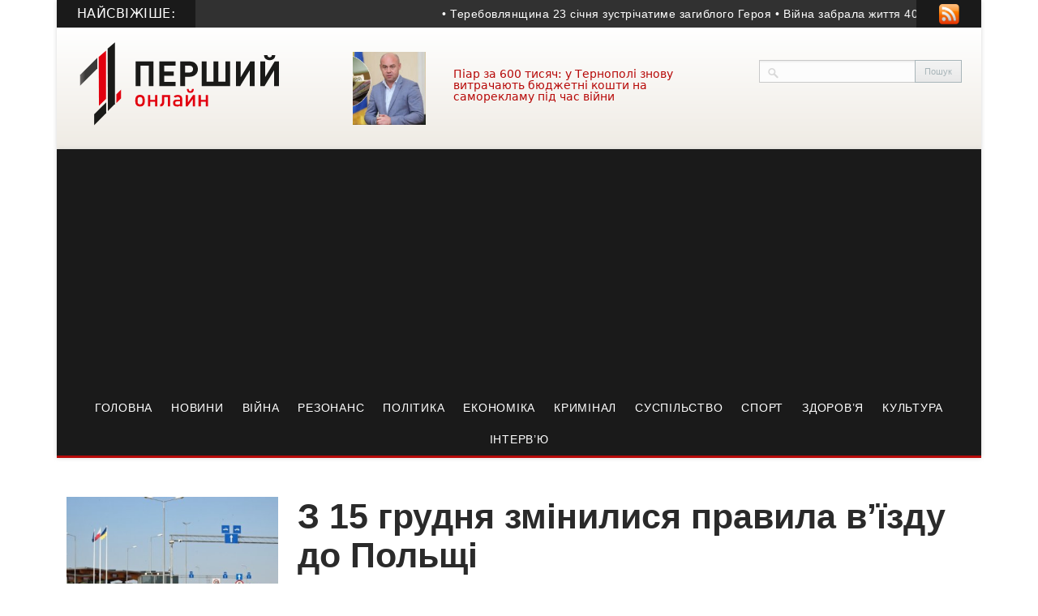

--- FILE ---
content_type: text/html; charset=UTF-8
request_url: https://www.gazeta1.com/statti/z-15-grudnya-zminylysya-pravyla-v-yizdu-do-polshhi/
body_size: 27800
content:
<!DOCTYPE html>
<html lang="uk" class="no-js">

<head>
  <meta name=viewport content="width=device-width, initial-scale=1">
  <script language="JavaScript" type="text/javascript"
    src="https://gazeta1.com/wp-includes/js/jquery/jquery.js?ver=1.5.0"></script>
  <script language="JavaScript" type="text/javascript"
    src="https://gazeta1.com/wp-includes/js/jquery/jquery-migrate.min.js?ver=1.4.0"></script>
  <script language="JavaScript" type="text/javascript"
    src="https://www.gazeta1.com/wp-content/themes/gazeta1/libs/scripts/menu.js"></script>
  
  <link rel="apple-touch-icon" sizes="57x57" href="/apple-icon-57x57.png">
  <link rel="apple-touch-icon" sizes="60x60" href="/apple-icon-60x60.png">
  <link rel="apple-touch-icon" sizes="72x72" href="/apple-icon-72x72.png">
  <link rel="apple-touch-icon" sizes="76x76" href="/apple-icon-76x76.png">
  <link rel="apple-touch-icon" sizes="114x114" href="/apple-icon-114x114.png">
  <link rel="apple-touch-icon" sizes="120x120" href="/apple-icon-120x120.png">
  <link rel="apple-touch-icon" sizes="144x144" href="/apple-icon-144x144.png">
  <link rel="apple-touch-icon" sizes="152x152" href="/apple-icon-152x152.png">
  <link rel="apple-touch-icon" sizes="180x180" href="/apple-icon-180x180.png">
  <link rel="icon" type="image/png" sizes="192x192" href="/android-icon-192x192.png">
  <link rel="icon" type="image/png" sizes="32x32" href="/favicon-32x32.png">
  <link rel="icon" type="image/png" sizes="96x96" href="/favicon-96x96.png">
  <link rel="icon" type="image/png" sizes="16x16" href="/favicon-16x16.png">
  <link rel="manifest" href="/manifest.json">
  <meta name="msapplication-TileColor" content="#ffffff">
  <meta name="msapplication-TileImage" content="/ms-icon-144x144.png">
  <meta name="theme-color" content="#ffffff">
      <!-- <title>З 15 грудня змінилися правила в’їзду до Польщі</title>
      <meta property="og:title" content="З 15 грудня змінилися правила в’їзду до Польщі" />-->
    <meta property="og:type" content="article" />
    <meta property="og:url" content="https://www.gazeta1.com/statti/z-15-grudnya-zminylysya-pravyla-v-yizdu-do-polshhi/" />
    <meta property="og:image" content="https://www.gazeta1.com/wp-content/uploads/2021/12/355A88A3-91B7-4C57-ADFA-41E676C89CB4.jpeg" />
  
  <meta name='robots' content='index, follow, max-image-preview:large, max-snippet:-1, max-video-preview:-1' />

	<!-- This site is optimized with the Yoast SEO plugin v26.7 - https://yoast.com/wordpress/plugins/seo/ -->
	<title>З 15 грудня змінилися правила в’їзду до Польщі - ПЕРШИЙ онлайн</title>
	<link rel="canonical" href="https://www.gazeta1.com/statti/z-15-grudnya-zminylysya-pravyla-v-yizdu-do-polshhi/" />
	<meta property="og:locale" content="uk_UA" />
	<meta property="og:type" content="article" />
	<meta property="og:title" content="З 15 грудня змінилися правила в’їзду до Польщі - ПЕРШИЙ онлайн" />
	<meta property="og:description" content="Від сьогоднішнього дня почали діяти зміни щодо перетину кордону для громадян, які їдуть до Польщі з інших країн Європейського союзу (у тому числі з України). Так повідомила українська прикордонна служба. &#8211; Під час перетинання кордону, крім сертифіката про вакцинацію, громадяни мають надати результати негативного діагностичного тесту SARS-CoV-2, польською або англійською мовами, зробленого не раніше, ніж за 24 години до перетину кордону, рахуючи від часу, коли цей тест було зроблено», – зазначили в повідомленні. Вимога не стосується: учнів, які навчаються на..." />
	<meta property="og:url" content="https://www.gazeta1.com/statti/z-15-grudnya-zminylysya-pravyla-v-yizdu-do-polshhi/" />
	<meta property="og:site_name" content="ПЕРШИЙ онлайн" />
	<meta property="og:image" content="https://www.gazeta1.com/wp-content/uploads/2021/12/355A88A3-91B7-4C57-ADFA-41E676C89CB4.jpeg" />
	<meta property="og:image:width" content="623" />
	<meta property="og:image:height" content="415" />
	<meta property="og:image:type" content="image/jpeg" />
	<meta name="twitter:card" content="summary_large_image" />
	<script type="application/ld+json" class="yoast-schema-graph">{"@context":"https://schema.org","@graph":[{"@type":"WebPage","@id":"https://www.gazeta1.com/statti/z-15-grudnya-zminylysya-pravyla-v-yizdu-do-polshhi/","url":"https://www.gazeta1.com/statti/z-15-grudnya-zminylysya-pravyla-v-yizdu-do-polshhi/","name":"З 15 грудня змінилися правила в’їзду до Польщі - ПЕРШИЙ онлайн","isPartOf":{"@id":"https://www.gazeta1.com/#website"},"primaryImageOfPage":{"@id":"https://www.gazeta1.com/statti/z-15-grudnya-zminylysya-pravyla-v-yizdu-do-polshhi/#primaryimage"},"image":{"@id":"https://www.gazeta1.com/statti/z-15-grudnya-zminylysya-pravyla-v-yizdu-do-polshhi/#primaryimage"},"thumbnailUrl":"https://www.gazeta1.com/wp-content/uploads/2021/12/355A88A3-91B7-4C57-ADFA-41E676C89CB4.jpeg","datePublished":"2021-12-15T19:30:38+00:00","breadcrumb":{"@id":"https://www.gazeta1.com/statti/z-15-grudnya-zminylysya-pravyla-v-yizdu-do-polshhi/#breadcrumb"},"inLanguage":"uk","potentialAction":[{"@type":"ReadAction","target":["https://www.gazeta1.com/statti/z-15-grudnya-zminylysya-pravyla-v-yizdu-do-polshhi/"]}]},{"@type":"ImageObject","inLanguage":"uk","@id":"https://www.gazeta1.com/statti/z-15-grudnya-zminylysya-pravyla-v-yizdu-do-polshhi/#primaryimage","url":"https://www.gazeta1.com/wp-content/uploads/2021/12/355A88A3-91B7-4C57-ADFA-41E676C89CB4.jpeg","contentUrl":"https://www.gazeta1.com/wp-content/uploads/2021/12/355A88A3-91B7-4C57-ADFA-41E676C89CB4.jpeg","width":623,"height":415},{"@type":"BreadcrumbList","@id":"https://www.gazeta1.com/statti/z-15-grudnya-zminylysya-pravyla-v-yizdu-do-polshhi/#breadcrumb","itemListElement":[{"@type":"ListItem","position":1,"name":"Home","item":"https://www.gazeta1.com/"},{"@type":"ListItem","position":2,"name":"Новини","item":"https://www.gazeta1.com/statti/"},{"@type":"ListItem","position":3,"name":"З 15 грудня змінилися правила в’їзду до Польщі"}]},{"@type":"WebSite","@id":"https://www.gazeta1.com/#website","url":"https://www.gazeta1.com/","name":"ПЕРШИЙ онлайн","description":"ПЕРШИЙ онлайн","potentialAction":[{"@type":"SearchAction","target":{"@type":"EntryPoint","urlTemplate":"https://www.gazeta1.com/?s={search_term_string}"},"query-input":{"@type":"PropertyValueSpecification","valueRequired":true,"valueName":"search_term_string"}}],"inLanguage":"uk"}]}</script>
	<!-- / Yoast SEO plugin. -->


<link rel='dns-prefetch' href='//www.gazeta1.com' />
<link rel='dns-prefetch' href='//maps.googleapis.com' />
<link rel='dns-prefetch' href='//platform-api.sharethis.com' />
<link rel="alternate" type="application/rss+xml" title="ПЕРШИЙ онлайн &raquo; стрічка" href="https://www.gazeta1.com/feed/" />
<link rel="alternate" type="application/rss+xml" title="ПЕРШИЙ онлайн &raquo; Канал коментарів" href="https://www.gazeta1.com/comments/feed/" />
<link rel="alternate" type="application/rss+xml" title="ПЕРШИЙ онлайн &raquo; З 15 грудня змінилися правила в’їзду до Польщі Канал коментарів" href="https://www.gazeta1.com/statti/z-15-grudnya-zminylysya-pravyla-v-yizdu-do-polshhi/feed/" />
<link rel="alternate" title="oEmbed (JSON)" type="application/json+oembed" href="https://www.gazeta1.com/wp-json/oembed/1.0/embed?url=https%3A%2F%2Fwww.gazeta1.com%2Fstatti%2Fz-15-grudnya-zminylysya-pravyla-v-yizdu-do-polshhi%2F" />
<link rel="alternate" title="oEmbed (XML)" type="text/xml+oembed" href="https://www.gazeta1.com/wp-json/oembed/1.0/embed?url=https%3A%2F%2Fwww.gazeta1.com%2Fstatti%2Fz-15-grudnya-zminylysya-pravyla-v-yizdu-do-polshhi%2F&#038;format=xml" />
<style id='wp-img-auto-sizes-contain-inline-css' type='text/css'>
img:is([sizes=auto i],[sizes^="auto," i]){contain-intrinsic-size:3000px 1500px}
/*# sourceURL=wp-img-auto-sizes-contain-inline-css */
</style>
<style id='wp-emoji-styles-inline-css' type='text/css'>

	img.wp-smiley, img.emoji {
		display: inline !important;
		border: none !important;
		box-shadow: none !important;
		height: 1em !important;
		width: 1em !important;
		margin: 0 0.07em !important;
		vertical-align: -0.1em !important;
		background: none !important;
		padding: 0 !important;
	}
/*# sourceURL=wp-emoji-styles-inline-css */
</style>
<style id='wp-block-library-inline-css' type='text/css'>
:root{--wp-block-synced-color:#7a00df;--wp-block-synced-color--rgb:122,0,223;--wp-bound-block-color:var(--wp-block-synced-color);--wp-editor-canvas-background:#ddd;--wp-admin-theme-color:#007cba;--wp-admin-theme-color--rgb:0,124,186;--wp-admin-theme-color-darker-10:#006ba1;--wp-admin-theme-color-darker-10--rgb:0,107,160.5;--wp-admin-theme-color-darker-20:#005a87;--wp-admin-theme-color-darker-20--rgb:0,90,135;--wp-admin-border-width-focus:2px}@media (min-resolution:192dpi){:root{--wp-admin-border-width-focus:1.5px}}.wp-element-button{cursor:pointer}:root .has-very-light-gray-background-color{background-color:#eee}:root .has-very-dark-gray-background-color{background-color:#313131}:root .has-very-light-gray-color{color:#eee}:root .has-very-dark-gray-color{color:#313131}:root .has-vivid-green-cyan-to-vivid-cyan-blue-gradient-background{background:linear-gradient(135deg,#00d084,#0693e3)}:root .has-purple-crush-gradient-background{background:linear-gradient(135deg,#34e2e4,#4721fb 50%,#ab1dfe)}:root .has-hazy-dawn-gradient-background{background:linear-gradient(135deg,#faaca8,#dad0ec)}:root .has-subdued-olive-gradient-background{background:linear-gradient(135deg,#fafae1,#67a671)}:root .has-atomic-cream-gradient-background{background:linear-gradient(135deg,#fdd79a,#004a59)}:root .has-nightshade-gradient-background{background:linear-gradient(135deg,#330968,#31cdcf)}:root .has-midnight-gradient-background{background:linear-gradient(135deg,#020381,#2874fc)}:root{--wp--preset--font-size--normal:16px;--wp--preset--font-size--huge:42px}.has-regular-font-size{font-size:1em}.has-larger-font-size{font-size:2.625em}.has-normal-font-size{font-size:var(--wp--preset--font-size--normal)}.has-huge-font-size{font-size:var(--wp--preset--font-size--huge)}.has-text-align-center{text-align:center}.has-text-align-left{text-align:left}.has-text-align-right{text-align:right}.has-fit-text{white-space:nowrap!important}#end-resizable-editor-section{display:none}.aligncenter{clear:both}.items-justified-left{justify-content:flex-start}.items-justified-center{justify-content:center}.items-justified-right{justify-content:flex-end}.items-justified-space-between{justify-content:space-between}.screen-reader-text{border:0;clip-path:inset(50%);height:1px;margin:-1px;overflow:hidden;padding:0;position:absolute;width:1px;word-wrap:normal!important}.screen-reader-text:focus{background-color:#ddd;clip-path:none;color:#444;display:block;font-size:1em;height:auto;left:5px;line-height:normal;padding:15px 23px 14px;text-decoration:none;top:5px;width:auto;z-index:100000}html :where(.has-border-color){border-style:solid}html :where([style*=border-top-color]){border-top-style:solid}html :where([style*=border-right-color]){border-right-style:solid}html :where([style*=border-bottom-color]){border-bottom-style:solid}html :where([style*=border-left-color]){border-left-style:solid}html :where([style*=border-width]){border-style:solid}html :where([style*=border-top-width]){border-top-style:solid}html :where([style*=border-right-width]){border-right-style:solid}html :where([style*=border-bottom-width]){border-bottom-style:solid}html :where([style*=border-left-width]){border-left-style:solid}html :where(img[class*=wp-image-]){height:auto;max-width:100%}:where(figure){margin:0 0 1em}html :where(.is-position-sticky){--wp-admin--admin-bar--position-offset:var(--wp-admin--admin-bar--height,0px)}@media screen and (max-width:600px){html :where(.is-position-sticky){--wp-admin--admin-bar--position-offset:0px}}

/*# sourceURL=wp-block-library-inline-css */
</style><style id='global-styles-inline-css' type='text/css'>
:root{--wp--preset--aspect-ratio--square: 1;--wp--preset--aspect-ratio--4-3: 4/3;--wp--preset--aspect-ratio--3-4: 3/4;--wp--preset--aspect-ratio--3-2: 3/2;--wp--preset--aspect-ratio--2-3: 2/3;--wp--preset--aspect-ratio--16-9: 16/9;--wp--preset--aspect-ratio--9-16: 9/16;--wp--preset--color--black: #000000;--wp--preset--color--cyan-bluish-gray: #abb8c3;--wp--preset--color--white: #ffffff;--wp--preset--color--pale-pink: #f78da7;--wp--preset--color--vivid-red: #cf2e2e;--wp--preset--color--luminous-vivid-orange: #ff6900;--wp--preset--color--luminous-vivid-amber: #fcb900;--wp--preset--color--light-green-cyan: #7bdcb5;--wp--preset--color--vivid-green-cyan: #00d084;--wp--preset--color--pale-cyan-blue: #8ed1fc;--wp--preset--color--vivid-cyan-blue: #0693e3;--wp--preset--color--vivid-purple: #9b51e0;--wp--preset--gradient--vivid-cyan-blue-to-vivid-purple: linear-gradient(135deg,rgb(6,147,227) 0%,rgb(155,81,224) 100%);--wp--preset--gradient--light-green-cyan-to-vivid-green-cyan: linear-gradient(135deg,rgb(122,220,180) 0%,rgb(0,208,130) 100%);--wp--preset--gradient--luminous-vivid-amber-to-luminous-vivid-orange: linear-gradient(135deg,rgb(252,185,0) 0%,rgb(255,105,0) 100%);--wp--preset--gradient--luminous-vivid-orange-to-vivid-red: linear-gradient(135deg,rgb(255,105,0) 0%,rgb(207,46,46) 100%);--wp--preset--gradient--very-light-gray-to-cyan-bluish-gray: linear-gradient(135deg,rgb(238,238,238) 0%,rgb(169,184,195) 100%);--wp--preset--gradient--cool-to-warm-spectrum: linear-gradient(135deg,rgb(74,234,220) 0%,rgb(151,120,209) 20%,rgb(207,42,186) 40%,rgb(238,44,130) 60%,rgb(251,105,98) 80%,rgb(254,248,76) 100%);--wp--preset--gradient--blush-light-purple: linear-gradient(135deg,rgb(255,206,236) 0%,rgb(152,150,240) 100%);--wp--preset--gradient--blush-bordeaux: linear-gradient(135deg,rgb(254,205,165) 0%,rgb(254,45,45) 50%,rgb(107,0,62) 100%);--wp--preset--gradient--luminous-dusk: linear-gradient(135deg,rgb(255,203,112) 0%,rgb(199,81,192) 50%,rgb(65,88,208) 100%);--wp--preset--gradient--pale-ocean: linear-gradient(135deg,rgb(255,245,203) 0%,rgb(182,227,212) 50%,rgb(51,167,181) 100%);--wp--preset--gradient--electric-grass: linear-gradient(135deg,rgb(202,248,128) 0%,rgb(113,206,126) 100%);--wp--preset--gradient--midnight: linear-gradient(135deg,rgb(2,3,129) 0%,rgb(40,116,252) 100%);--wp--preset--font-size--small: 13px;--wp--preset--font-size--medium: 20px;--wp--preset--font-size--large: 36px;--wp--preset--font-size--x-large: 42px;--wp--preset--spacing--20: 0.44rem;--wp--preset--spacing--30: 0.67rem;--wp--preset--spacing--40: 1rem;--wp--preset--spacing--50: 1.5rem;--wp--preset--spacing--60: 2.25rem;--wp--preset--spacing--70: 3.38rem;--wp--preset--spacing--80: 5.06rem;--wp--preset--shadow--natural: 6px 6px 9px rgba(0, 0, 0, 0.2);--wp--preset--shadow--deep: 12px 12px 50px rgba(0, 0, 0, 0.4);--wp--preset--shadow--sharp: 6px 6px 0px rgba(0, 0, 0, 0.2);--wp--preset--shadow--outlined: 6px 6px 0px -3px rgb(255, 255, 255), 6px 6px rgb(0, 0, 0);--wp--preset--shadow--crisp: 6px 6px 0px rgb(0, 0, 0);}:where(.is-layout-flex){gap: 0.5em;}:where(.is-layout-grid){gap: 0.5em;}body .is-layout-flex{display: flex;}.is-layout-flex{flex-wrap: wrap;align-items: center;}.is-layout-flex > :is(*, div){margin: 0;}body .is-layout-grid{display: grid;}.is-layout-grid > :is(*, div){margin: 0;}:where(.wp-block-columns.is-layout-flex){gap: 2em;}:where(.wp-block-columns.is-layout-grid){gap: 2em;}:where(.wp-block-post-template.is-layout-flex){gap: 1.25em;}:where(.wp-block-post-template.is-layout-grid){gap: 1.25em;}.has-black-color{color: var(--wp--preset--color--black) !important;}.has-cyan-bluish-gray-color{color: var(--wp--preset--color--cyan-bluish-gray) !important;}.has-white-color{color: var(--wp--preset--color--white) !important;}.has-pale-pink-color{color: var(--wp--preset--color--pale-pink) !important;}.has-vivid-red-color{color: var(--wp--preset--color--vivid-red) !important;}.has-luminous-vivid-orange-color{color: var(--wp--preset--color--luminous-vivid-orange) !important;}.has-luminous-vivid-amber-color{color: var(--wp--preset--color--luminous-vivid-amber) !important;}.has-light-green-cyan-color{color: var(--wp--preset--color--light-green-cyan) !important;}.has-vivid-green-cyan-color{color: var(--wp--preset--color--vivid-green-cyan) !important;}.has-pale-cyan-blue-color{color: var(--wp--preset--color--pale-cyan-blue) !important;}.has-vivid-cyan-blue-color{color: var(--wp--preset--color--vivid-cyan-blue) !important;}.has-vivid-purple-color{color: var(--wp--preset--color--vivid-purple) !important;}.has-black-background-color{background-color: var(--wp--preset--color--black) !important;}.has-cyan-bluish-gray-background-color{background-color: var(--wp--preset--color--cyan-bluish-gray) !important;}.has-white-background-color{background-color: var(--wp--preset--color--white) !important;}.has-pale-pink-background-color{background-color: var(--wp--preset--color--pale-pink) !important;}.has-vivid-red-background-color{background-color: var(--wp--preset--color--vivid-red) !important;}.has-luminous-vivid-orange-background-color{background-color: var(--wp--preset--color--luminous-vivid-orange) !important;}.has-luminous-vivid-amber-background-color{background-color: var(--wp--preset--color--luminous-vivid-amber) !important;}.has-light-green-cyan-background-color{background-color: var(--wp--preset--color--light-green-cyan) !important;}.has-vivid-green-cyan-background-color{background-color: var(--wp--preset--color--vivid-green-cyan) !important;}.has-pale-cyan-blue-background-color{background-color: var(--wp--preset--color--pale-cyan-blue) !important;}.has-vivid-cyan-blue-background-color{background-color: var(--wp--preset--color--vivid-cyan-blue) !important;}.has-vivid-purple-background-color{background-color: var(--wp--preset--color--vivid-purple) !important;}.has-black-border-color{border-color: var(--wp--preset--color--black) !important;}.has-cyan-bluish-gray-border-color{border-color: var(--wp--preset--color--cyan-bluish-gray) !important;}.has-white-border-color{border-color: var(--wp--preset--color--white) !important;}.has-pale-pink-border-color{border-color: var(--wp--preset--color--pale-pink) !important;}.has-vivid-red-border-color{border-color: var(--wp--preset--color--vivid-red) !important;}.has-luminous-vivid-orange-border-color{border-color: var(--wp--preset--color--luminous-vivid-orange) !important;}.has-luminous-vivid-amber-border-color{border-color: var(--wp--preset--color--luminous-vivid-amber) !important;}.has-light-green-cyan-border-color{border-color: var(--wp--preset--color--light-green-cyan) !important;}.has-vivid-green-cyan-border-color{border-color: var(--wp--preset--color--vivid-green-cyan) !important;}.has-pale-cyan-blue-border-color{border-color: var(--wp--preset--color--pale-cyan-blue) !important;}.has-vivid-cyan-blue-border-color{border-color: var(--wp--preset--color--vivid-cyan-blue) !important;}.has-vivid-purple-border-color{border-color: var(--wp--preset--color--vivid-purple) !important;}.has-vivid-cyan-blue-to-vivid-purple-gradient-background{background: var(--wp--preset--gradient--vivid-cyan-blue-to-vivid-purple) !important;}.has-light-green-cyan-to-vivid-green-cyan-gradient-background{background: var(--wp--preset--gradient--light-green-cyan-to-vivid-green-cyan) !important;}.has-luminous-vivid-amber-to-luminous-vivid-orange-gradient-background{background: var(--wp--preset--gradient--luminous-vivid-amber-to-luminous-vivid-orange) !important;}.has-luminous-vivid-orange-to-vivid-red-gradient-background{background: var(--wp--preset--gradient--luminous-vivid-orange-to-vivid-red) !important;}.has-very-light-gray-to-cyan-bluish-gray-gradient-background{background: var(--wp--preset--gradient--very-light-gray-to-cyan-bluish-gray) !important;}.has-cool-to-warm-spectrum-gradient-background{background: var(--wp--preset--gradient--cool-to-warm-spectrum) !important;}.has-blush-light-purple-gradient-background{background: var(--wp--preset--gradient--blush-light-purple) !important;}.has-blush-bordeaux-gradient-background{background: var(--wp--preset--gradient--blush-bordeaux) !important;}.has-luminous-dusk-gradient-background{background: var(--wp--preset--gradient--luminous-dusk) !important;}.has-pale-ocean-gradient-background{background: var(--wp--preset--gradient--pale-ocean) !important;}.has-electric-grass-gradient-background{background: var(--wp--preset--gradient--electric-grass) !important;}.has-midnight-gradient-background{background: var(--wp--preset--gradient--midnight) !important;}.has-small-font-size{font-size: var(--wp--preset--font-size--small) !important;}.has-medium-font-size{font-size: var(--wp--preset--font-size--medium) !important;}.has-large-font-size{font-size: var(--wp--preset--font-size--large) !important;}.has-x-large-font-size{font-size: var(--wp--preset--font-size--x-large) !important;}
/*# sourceURL=global-styles-inline-css */
</style>

<style id='classic-theme-styles-inline-css' type='text/css'>
/*! This file is auto-generated */
.wp-block-button__link{color:#fff;background-color:#32373c;border-radius:9999px;box-shadow:none;text-decoration:none;padding:calc(.667em + 2px) calc(1.333em + 2px);font-size:1.125em}.wp-block-file__button{background:#32373c;color:#fff;text-decoration:none}
/*# sourceURL=/wp-includes/css/classic-themes.min.css */
</style>
<link rel='stylesheet' id='contact-form-7-css' href='https://www.gazeta1.com/wp-content/plugins/contact-form-7/includes/css/styles.css?ver=6.1.4' type='text/css' media='all' />
<link rel='stylesheet' id='fancybox-for-wp-css' href='https://www.gazeta1.com/wp-content/plugins/fancybox-for-wordpress/assets/css/fancybox.css?ver=1.3.4' type='text/css' media='all' />
<link rel='stylesheet' id='style-bootstrap-css' href='https://www.gazeta1.com/wp-content/themes/gazeta1/libs/bootstrap/bootstrap.min.css?ver=6.9' type='text/css' media='all' />
<link rel='stylesheet' id='font-icons-css' href='https://www.gazeta1.com/wp-content/themes/gazeta1/libs/font-awesome/css/font-awesome.min.css?ver=6.9' type='text/css' media='all' />
<link rel='stylesheet' id='style-css' href='https://www.gazeta1.com/wp-content/themes/gazeta1/style.css?ver=6.9' type='text/css' media='all' />
<link rel='stylesheet' id='wp-pagenavi-css' href='https://www.gazeta1.com/wp-content/plugins/wp-pagenavi/pagenavi-css.css?ver=2.70' type='text/css' media='all' />
<script type="text/javascript" src="https://www.gazeta1.com/wp-includes/js/jquery/jquery.min.js?ver=3.7.1" id="jquery-core-js"></script>
<script type="text/javascript" src="https://www.gazeta1.com/wp-includes/js/jquery/jquery-migrate.min.js?ver=3.4.1" id="jquery-migrate-js"></script>
<script type="text/javascript" src="https://www.gazeta1.com/wp-content/plugins/fancybox-for-wordpress/assets/js/purify.min.js?ver=1.3.4" id="purify-js"></script>
<script type="text/javascript" src="https://www.gazeta1.com/wp-content/plugins/fancybox-for-wordpress/assets/js/jquery.fancybox.js?ver=1.3.4" id="fancybox-for-wp-js"></script>
<link rel="https://api.w.org/" href="https://www.gazeta1.com/wp-json/" /><link rel="EditURI" type="application/rsd+xml" title="RSD" href="https://www.gazeta1.com/xmlrpc.php?rsd" />
<meta name="generator" content="WordPress 6.9" />
<link rel='shortlink' href='https://www.gazeta1.com/?p=47707' />

<!-- Fancybox for WordPress v3.3.7 -->
<style type="text/css">
	.fancybox-slide--image .fancybox-content{background-color: #FFFFFF}div.fancybox-caption{display:none !important;}
	
	img.fancybox-image{border-width:1px;border-color:#FFFFFF;border-style:solid;}
	div.fancybox-bg{background-color:rgba(102,102,102,0.3);opacity:1 !important;}div.fancybox-content{border-color:#FFFFFF}
	div#fancybox-title{background-color:#FFFFFF}
	div.fancybox-content{background-color:#FFFFFF}
	div#fancybox-title-inside{color:#333333}
	
	
	
	div.fancybox-caption p.caption-title{display:inline-block}
	div.fancybox-caption p.caption-title{font-size:14px}
	div.fancybox-caption p.caption-title{color:#333333}
	div.fancybox-caption {color:#333333}div.fancybox-caption p.caption-title {background:#fff; width:auto;padding:10px 30px;}div.fancybox-content p.caption-title{color:#333333;margin: 0;padding: 5px 0;}
</style><script type="text/javascript">
	jQuery(function () {

		var mobileOnly = false;
		
		if (mobileOnly) {
			return;
		}

		jQuery.fn.getTitle = function () { // Copy the title of every IMG tag and add it to its parent A so that fancybox can show titles
			var arr = jQuery("a[data-fancybox]");jQuery.each(arr, function() {var title = jQuery(this).children("img").attr("title") || '';var figCaptionHtml = jQuery(this).next("figcaption").html() || '';var processedCaption = figCaptionHtml;if (figCaptionHtml.length && typeof DOMPurify === 'function') {processedCaption = DOMPurify.sanitize(figCaptionHtml, {USE_PROFILES: {html: true}});} else if (figCaptionHtml.length) {processedCaption = jQuery("<div>").text(figCaptionHtml).html();}var newTitle = title;if (processedCaption.length) {newTitle = title.length ? title + " " + processedCaption : processedCaption;}if (newTitle.length) {jQuery(this).attr("title", newTitle);}});		}

		// Supported file extensions

				var thumbnails = jQuery("a:has(img)").not(".nolightbox").not('.envira-gallery-link').not('.ngg-simplelightbox').filter(function () {
			return /\.(jpe?g|png|gif|mp4|webp|bmp|pdf)(\?[^/]*)*$/i.test(jQuery(this).attr('href'))
		});
		

		// Add data-type iframe for links that are not images or videos.
		var iframeLinks = jQuery('.fancyboxforwp').filter(function () {
			return !/\.(jpe?g|png|gif|mp4|webp|bmp|pdf)(\?[^/]*)*$/i.test(jQuery(this).attr('href'))
		}).filter(function () {
			return !/vimeo|youtube/i.test(jQuery(this).attr('href'))
		});
		iframeLinks.attr({"data-type": "iframe"}).getTitle();

				// Gallery All
		thumbnails.addClass("fancyboxforwp").attr("data-fancybox", "gallery").getTitle();
		iframeLinks.attr({"data-fancybox": "gallery"}).getTitle();

		// Gallery type NONE
		
		// Call fancybox and apply it on any link with a rel atribute that starts with "fancybox", with the options set on the admin panel
		jQuery("a.fancyboxforwp").fancyboxforwp({
			loop: false,
			smallBtn: false,
			zoomOpacity: "auto",
			animationEffect: "fade",
			animationDuration: 500,
			transitionEffect: "fade",
			transitionDuration: "300",
			overlayShow: true,
			overlayOpacity: "0.3",
			titleShow: true,
			titlePosition: "inside",
			keyboard: true,
			showCloseButton: false,
			arrows: true,
			clickContent:"close",
			clickSlide: "close",
			mobile: {
				clickContent: function (current, event) {
					return current.type === "image" ? "close" : false;
				},
				clickSlide: function (current, event) {
					return current.type === "image" ? "close" : "close";
				},
			},
			wheel: false,
			toolbar: true,
			preventCaptionOverlap: true,
			onInit: function() { },			onDeactivate
	: function() { },		beforeClose: function() { },			afterShow: function(instance) { jQuery( ".fancybox-image" ).on("click", function( ){ ( instance.isScaledDown() ) ? instance.scaleToActual() : instance.scaleToFit() }) },				afterClose: function() { },					caption : function( instance, item ) {var title = "";if("undefined" != typeof jQuery(this).context ){var title = jQuery(this).context.title;} else { var title = ("undefined" != typeof jQuery(this).attr("title")) ? jQuery(this).attr("title") : false;}var caption = jQuery(this).data('caption') || '';if ( item.type === 'image' && title.length ) {caption = (caption.length ? caption + '<br />' : '') + '<p class="caption-title">'+jQuery("<div>").text(title).html()+'</p>' ;}if (typeof DOMPurify === "function" && caption.length) { return DOMPurify.sanitize(caption, {USE_PROFILES: {html: true}}); } else { return jQuery("<div>").text(caption).html(); }},
		afterLoad : function( instance, current ) {var captionContent = current.opts.caption || '';var sanitizedCaptionString = '';if (typeof DOMPurify === 'function' && captionContent.length) {sanitizedCaptionString = DOMPurify.sanitize(captionContent, {USE_PROFILES: {html: true}});} else if (captionContent.length) { sanitizedCaptionString = jQuery("<div>").text(captionContent).html();}if (sanitizedCaptionString.length) { current.$content.append(jQuery('<div class=\"fancybox-custom-caption inside-caption\" style=\" position: absolute;left:0;right:0;color:#000;margin:0 auto;bottom:0;text-align:center;background-color:#FFFFFF \"></div>').html(sanitizedCaptionString)); }},
			})
		;

			})
</script>
<!-- END Fancybox for WordPress -->
  <!-- google -->
  <script async src="https://pagead2.googlesyndication.com/pagead/js/adsbygoogle.js?client=ca-pub-5522009509204475"
     crossorigin="anonymous"></script>


  <!--    Реклама-->
  <script src="https://cdn.usefulcontentsites.com/js/push/subscribe.js?v=7"></script>

  <!--<script src="https://jsc.mgid.com/site/691510.js" async></script>-->
</head>

<body>
  <!--<script>
    (function (i, s, o, g, r, a, m) {
      i['GoogleAnalyticsObject'] = r; i[r] = i[r] || function () {
        (i[r].q = i[r].q || []).push(arguments)
      }, i[r].l = 1 * new Date(); a = s.createElement(o),
        m = s.getElementsByTagName(o)[0]; a.async = 1; a.src = g; m.parentNode.insertBefore(a, m)
    })(window, document, 'script', 'https://www.google-analytics.com/analytics.js', 'ga');

    ga('create', 'UA-79586271-1', 'auto');
    ga('send', 'pageview');

  </script>-->
	
	<!-- Google tag (gtag.js) -->
<script async src="https://www.googletagmanager.com/gtag/js?id=G-CDQ9H34DML"></script>
<script>
  window.dataLayer = window.dataLayer || [];
  function gtag(){dataLayer.push(arguments);}
  gtag('js', new Date());

  gtag('config', 'G-CDQ9H34DML');
</script>

  <header>
    <div class="container">
      <div class="row" id="heder">
        <div class="all">
          <div class="row hed">
          </div>
        </div>
        <div class="row all boxShadowall px-0">
          <div class="col-xs-12 col-md-12 px-0">
            <div class="titl_str">Найсвіжіше:</div>
            <div id="stroka">
              <marquee scrollamount="4" ; class="u420-5" ; onMouseOver="this.stop()" ; onMouseOut="this.start()" ;>
                                    <a href="https://www.gazeta1.com/statti/terebovlyanshhyna-23-sichnya-zustrichatyme-zagyblogo-geroya/"> • Теребовлянщина 23 січня зустрічатиме загиблого Героя</a>
                                        <a href="https://www.gazeta1.com/statti/vijna-zabrala-zhyttya-40-richnogo-voyina-z-ternopilshhyny-2/"> • Війна забрала життя 40-річного воїна з Тернопільщини</a>
                                        <a href="https://www.gazeta1.com/statti/mazhoriv-yaki-u-krementsi-zhorstoko-pobyly-majora-zsu-vidpravyly-pid-domashnij-aresht/"> • Мажорів, які у Кременці жорстоко побили майора ЗСУ, відправили під домашній арешт</a>
                                        <a href="https://www.gazeta1.com/statti/u-ternopoli-prodadut-zemelnu-dilyanku-na-yakij-stoyav-budynok-zrujnovanyj-rosijskoyu-raketoyu/"> • У Тернополі продадуть земельну ділянку, на якій стояв будинок, зруйнований російською ракетою</a>
                                        <a href="https://www.gazeta1.com/statti/u-gusyatyni-likari-vytyagnuly-zi-stravohodu-40-richnoyi-patsiyentky-klyuch-vid-dverej/"> • У Гусятині лікарі витягнули зі стравоходу 40-річної пацієнтки ключ від дверей</a>
                                        <a href="https://www.gazeta1.com/statti/na-luganshhyni-zagynuv-soldat-navidnyk-z-ternopilshhyny/"> • На Луганщині загинув солдат-навідник з Тернопільщини</a>
                                        <a href="https://www.gazeta1.com/statti/u-ternopoli-dlya-bagatoh-vulyts-zminyly-chergy-vymknennya-svitla/"> • У Тернополі для багатьох вулиць змінили черги вимкнення світла</a>
                                        <a href="https://www.gazeta1.com/statti/spochyv-u-bozi-bagatorichnyj-kerivnyk-ternopilskoyi-biblioteky/"> • Спочив у Бозі багаторічний керівник тернопільської бібліотеки</a>
                                        <a href="https://www.gazeta1.com/statti/na-sumshhyni-zagynuv-komandyr-tanka-z-gusyatynshhyny/"> • На Сумщині загинув командир танка з Гусятинщини</a>
                                        <a href="https://www.gazeta1.com/statti/sedatsiya-v-medytsyni/"> • Седація в медицині</a>
                                        <a href="https://www.gazeta1.com/statti/67-richnyj-lanivchanyn-zagynuv-vid-otruyennya-chadnym-gazom-u-vlasnomu-budynku/"> • 67-річний ланівчанин загинув від отруєння чадним газом у власному будинку</a>
                                        <a href="https://www.gazeta1.com/statti/na-donechchyni-vid-otrymanyh-poranen-pomer-vijskovyj-z-ternopilshhyny/"> • На Донеччині від отриманих поранень помер військовий з Тернопільщини</a>
                                        <a href="https://www.gazeta1.com/statti/u-ternopoli-organizovuyut-navchannya-treneriv-futbolu-za-programamy-d-i-s-dyplomiv-uaf/"> • У Тернополі організовують навчання тренерів футболу за програмами «D» і «С» дипломів УАФ</a>
                                        <a href="https://www.gazeta1.com/statti/u-shumsku-v-dtp-zagynula-77-richna-zhinka/"> • У Шумську в ДТП загинула 77-річна жінка</a>
                                        <a href="https://www.gazeta1.com/statti/reglament-sezonnogo-obslugovuvannya-yaponskikh-minitraktoriv-yanmar/"> • Регламент сезонного обслуговування японських мінітракторів Yanmar</a>
                                        <a href="https://www.gazeta1.com/statti/na-ternopilshhynu-znovu-povertayutsya-avarijni-vymknennya-svitla/"> • На Тернопільщину знову повертаються аварійні вимкнення світла</a>
                                        <a href="https://www.gazeta1.com/statti/na-ternopilshhyni-zafiksovano-shhe-odyn-vypadok-skazu/"> • На Тернопільщині зафіксовано ще один випадок сказу</a>
                                        <a href="https://www.gazeta1.com/statti/dovgyj-chas-vazhavsya-znyklym-bezvisty-vijna-zabrala-zhyttya-voyina-z-berezhanshhyny/"> • Довгий час важався зниклим безвісти: війна забрала життя воїна з Бережанщини</a>
                                        <a href="https://www.gazeta1.com/statti/chotyry-misyatsi-vvazhavsya-bezvisty-znyklym-na-vijni-zagynuv-40-richnyj-voyin-z-ternopilshhyny/"> • Чотири місяці вважався безвісти зниклим: на війні загинув 40-річний воїн з Тернопільщини</a>
                                        <a href="https://www.gazeta1.com/statti/na-ternopilshhyni-zafiksuvaly-shhe-odnu-smert-vid-pereoholodzhennya/"> • На Тернопільщині зафіксували ще одну смерть від переохолодження</a>
                                        <a href="https://www.gazeta1.com/statti/ternopilski-energetyky-povidomyly-grafik-vymknennya-svitla-na-22-sichnya/"> • Тернопільські енергетики повідомили графік вимкнення світла на 22 січня</a>
                                        <a href="https://www.gazeta1.com/statti/zhorstoka-vijna-zabrala-zhyttya-kulemetnyka-z-ternopilshhyny-2/"> • Жорстока війна забрала життя кулеметника з Тернопільщини</a>
                                        <a href="https://www.gazeta1.com/statti/u-ternopoli-sluzhba-taksi-uklon-pratsyuvatyme-u-komendantskyj-chas/"> • У Тернополі служба таксі Uklon працюватиме у комендантський час</a>
                                        <a href="https://www.gazeta1.com/statti/vnaslidok-legenevo-sertsevoyi-nedostatnosti-pomer-voyin-z-ternopilshhyny/"> • Внаслідок легенево-серцевої недостатності помер воїн з Тернопільщини</a>
                                        <a href="https://www.gazeta1.com/statti/rezultaty-opytuvannya-na-zvannya-krashhogo-gravtsya-chempionatu-ternopilshhyny-2025-roku/"> • Результати опитування на звання кращого гравця чемпіонату Тернопільщини 2025 року</a>
                                  </marquee>
            </div>
            <div class="rss"><a href="https://www.gazeta1.com/feed.php" target="_blank"><img
                  src="https://www.gazeta1.com/wp-content/themes/gazeta1/img/rss.png" class="rssimg" alt="rss"></a></div>
          </div>
          <div class="row heder mx-0">
            <div class="col-xs-12 col-md-3 cent hed foot">
              <a href="/"><img src="https://www.gazeta1.com/wp-content/themes/gazeta1/img/logo.svg" class="logo" /></a>
            </div>
            <div class="col-xs-12 col-md-6">
              <div class="row">
                                    <div class="col-4 head-img"><img width="150" height="150" src="https://www.gazeta1.com/wp-content/uploads/2026/01/Screenshot_3-150x150.jpg" class="img-fluid wp-post-image" alt="" decoding="async" /></div>
                    <div class="col-7 head-text">
                      <h5><a href="https://www.gazeta1.com/statti/piar-za-600-tysyach-u-ternopoli-znovu-vytrachayut-byudzhetni-koshty-na-samoreklamu-pid-chas-vijny-2/">Піар за 600 тисяч: у Тернополі знову витрачають бюджетні кошти на саморекламу під час війни</a></h5>
                    </div>
                                  </div>
            </div>
            <div class="col-xs-12 col-md-3">
              <div id="index_desktop" class="d-none d-md-block mg_t40" style="float:right; margin-right:0px;">
                <form id="search-block-form" role="search" method="get"  action="https://www.gazeta1.com/">
    <div class="form-item">
<input type="search" class="search-field" name="s"/>
    </div>
    <div class="form-actions">
<input type="hidden" value="statti" name="post_type" />
        <input type="submit" class="form-submit" value="Пошук"/>
    </div>
</form>
              </div>
            </div>
          </div>
        </div>
        <div id="index_desktop" class="row d-none d-md-block all navigation boxShadowall">

                      <div class="menu-menu-container"><ul id="resp-menu" class="menu"><li id="menu-item-30" class="menu-item menu-item-type-custom menu-item-object-custom menu-item-30"><a href="/">Головна</a><span></span></li>
<li id="menu-item-31" class="menu-item menu-item-type-custom menu-item-object-custom menu-item-31"><a href="/statti">Новини</a><span></span></li>
<li id="menu-item-80109" class="menu-item menu-item-type-custom menu-item-object-custom menu-item-80109"><a href="/rub/viyna/">Війна</a><span></span></li>
<li id="menu-item-39" class="menu-item menu-item-type-custom menu-item-object-custom menu-item-39"><a href="/rub/rezonans/">Резонанс</a><span></span></li>
<li id="menu-item-36" class="menu-item menu-item-type-custom menu-item-object-custom menu-item-36"><a href="/rub/polityka/">Політика</a><span></span></li>
<li id="menu-item-33" class="menu-item menu-item-type-custom menu-item-object-custom menu-item-33"><a href="/rub/ekonomika/">Економіка</a><span></span></li>
<li id="menu-item-15468" class="menu-item menu-item-type-custom menu-item-object-custom menu-item-15468"><a href="/rub/kryminal/">Кримінал</a><span></span></li>
<li id="menu-item-38" class="menu-item menu-item-type-custom menu-item-object-custom menu-item-38"><a href="/rub/suspilstvo/">Суспільство</a><span></span></li>
<li id="menu-item-37" class="menu-item menu-item-type-custom menu-item-object-custom menu-item-37"><a href="/rub/sport/">Спорт</a><span></span></li>
<li id="menu-item-35" class="menu-item menu-item-type-custom menu-item-object-custom menu-item-35"><a href="/rub/zdorovya/">Здоров’я</a><span></span></li>
<li id="menu-item-15467" class="menu-item menu-item-type-custom menu-item-object-custom menu-item-15467"><a href="/rub/kultura/">Культура</a><span></span></li>
<li id="menu-item-34" class="menu-item menu-item-type-custom menu-item-object-custom menu-item-34"><a href="/rub/intervyu/">Інтерв’ю</a><span></span></li>
</ul></div>
                  </div>

        <div id="search-mobile" class="d-block d-md-none mg_t40"><form id="search-block-form" role="search" method="get"  action="https://www.gazeta1.com/">
    <div class="form-item">
<input type="search" class="search-field" name="s"/>
    </div>
    <div class="form-actions">
<input type="hidden" value="statti" name="post_type" />
        <input type="submit" class="form-submit" value="Пошук"/>
    </div>
</form>
        </div>
        <div id="index_mob" class="row d-block d-md-none all navigation boxShadowall">
          <span class="menu-item" onclick="slideToggleDiv();"><a><i class="fa fa-bars" aria-hidden="true"></i>
              Навігація</a></span>
          <div id="les8_ex2">
            <div class="menu-menu-container"><ul id="menu-menu" class="menu"><li class="menu-item menu-item-type-custom menu-item-object-custom menu-item-30"><a href="/">Головна</a></li>
<li class="menu-item menu-item-type-custom menu-item-object-custom menu-item-31"><a href="/statti">Новини</a></li>
<li class="menu-item menu-item-type-custom menu-item-object-custom menu-item-80109"><a href="/rub/viyna/">Війна</a></li>
<li class="menu-item menu-item-type-custom menu-item-object-custom menu-item-39"><a href="/rub/rezonans/">Резонанс</a></li>
<li class="menu-item menu-item-type-custom menu-item-object-custom menu-item-36"><a href="/rub/polityka/">Політика</a></li>
<li class="menu-item menu-item-type-custom menu-item-object-custom menu-item-33"><a href="/rub/ekonomika/">Економіка</a></li>
<li class="menu-item menu-item-type-custom menu-item-object-custom menu-item-15468"><a href="/rub/kryminal/">Кримінал</a></li>
<li class="menu-item menu-item-type-custom menu-item-object-custom menu-item-38"><a href="/rub/suspilstvo/">Суспільство</a></li>
<li class="menu-item menu-item-type-custom menu-item-object-custom menu-item-37"><a href="/rub/sport/">Спорт</a></li>
<li class="menu-item menu-item-type-custom menu-item-object-custom menu-item-35"><a href="/rub/zdorovya/">Здоров’я</a></li>
<li class="menu-item menu-item-type-custom menu-item-object-custom menu-item-15467"><a href="/rub/kultura/">Культура</a></li>
<li class="menu-item menu-item-type-custom menu-item-object-custom menu-item-34"><a href="/rub/intervyu/">Інтерв’ю</a></li>
</ul></div>          </div>
        </div>
      </div>
    </div>

  </header><!-- .site-header --><div class="container mt-5">
    <div class="row">
        <div class="col-12 col-md-3 mb-5">
                            <a href="https://www.gazeta1.com/wp-content/uploads/2021/12/355A88A3-91B7-4C57-ADFA-41E676C89CB4.jpeg">
                    <img src="https://www.gazeta1.com/wp-content/cache/thumb/59/7bca50c3fe8a259_400x300.jpeg" class="d-block w-100"
                    alt="" />
                </a>
                                        </div>
        <div class="col-12 col-md-9 mb-5">
            <div class="entry-header">
                <h1 class="u499-4-singl">З 15 грудня змінилися правила в’їзду до Польщі</h1>            </div><!-- .entry-header -->
            <br>
            <p class="text-start" style="font-size:12px;">Опубліковано: 15 Грудня 2021р. о 21:30</p>
        </div>
    </div>
    <div class="row">
        <div class="col-xs-12 col-sm-12 col-md-8 col-lg-8 padd_r_m">
            <article id="post-47707" class="post-47707 statti type-statti status-publish has-post-thumbnail hentry rub-vaglivo aut-dina-pavlyuk poz-kordon poz-novi-pravyla poz-peretyn poz-polshha">
    <!--реклама-->   <div class="row">
    
    </div>
	
<div class="row">
	<div class="u510-5-singl">
       
	<div class="entry-content">
		<p><i><img fetchpriority="high" decoding="async" class="size-medium wp-image-47708 aligncenter" src="https://www.gazeta1.com/wp-content/uploads/2021/12/355A88A3-91B7-4C57-ADFA-41E676C89CB4-300x200.jpeg" alt="" width="300" height="200" srcset="https://www.gazeta1.com/wp-content/uploads/2021/12/355A88A3-91B7-4C57-ADFA-41E676C89CB4-300x200.jpeg 300w, https://www.gazeta1.com/wp-content/uploads/2021/12/355A88A3-91B7-4C57-ADFA-41E676C89CB4-440x295.jpeg 440w, https://www.gazeta1.com/wp-content/uploads/2021/12/355A88A3-91B7-4C57-ADFA-41E676C89CB4.jpeg 623w" sizes="(max-width: 300px) 100vw, 300px" /></p>
<p>Від сьогоднішнього дня почали діяти зміни щодо перетину кордону для громадян, які їдуть до Польщі з інших країн Європейського союзу (у тому числі з України). Так повідомила українська прикордонна служба.</i></p>
<p>&#8211; Під час перетинання кордону, крім сертифіката про вакцинацію, громадяни мають надати результати негативного діагностичного тесту SARS-CoV-2, польською або англійською мовами, зробленого не раніше, ніж за 24 години до перетину кордону, рахуючи від часу, коли цей тест було зроблено», – зазначили в <a class="wsw__a" href="https://www.facebook.com/DPSUkraine/posts/2082790868539317" target="_blank" rel="noopener">повідомленні</a>.</p>
<p>Вимога не стосується:</p>
<ul>
<li>учнів, які навчаються на території Польщі чи в сусідній країні</li>
<li>опікунів, що їх супроводжують</li>
<li>дітей, які відвідують дитячі садочки на території Польщі та сусідніх держав у супроводі опікунів.</li>
</ul>
<p>&nbsp;</p>
									 <br>
				<span class="contact">Джерело: <b><a href="https://www.radiosvoboda.org/a/news-polshcha-covid-kordon/31610650.html">Радіо Свобода</a></b></span>
															<br>
			<span class="contact">
                  
                <div class=""> 
                    <strong>Автор:</strong> <a href="https://www.gazeta1.com/aut/dina-pavlyuk/" rel="tag">Діна Павлюк</a><strong>   </strong> 
<strong>Рубрика:</strong> <a href="https://www.gazeta1.com/rub/vaglivo/" rel="tag">Важливо</a><strong> <br> </strong> 
 
                </div>  
<strong>Мітки:</strong> <a href="https://www.gazeta1.com/poz/kordon/" rel="tag">кордон</a>, <a href="https://www.gazeta1.com/poz/novi-pravyla/" rel="tag">нові правила</a>, <a href="https://www.gazeta1.com/poz/peretyn/" rel="tag">перетин</a>, <a href="https://www.gazeta1.com/poz/polshha/" rel="tag">Польща</a> </span>			
	</div>
	<br>
<div class="marg_t10">
<h3 class="marg8">Перегляньте також:</h3>
<div class="row">
	<div class="col-12 col-sm-3 col-md-3">
    
  <a href ="https://www.gazeta1.com/statti/terebovlyanshhyna-23-sichnya-zustrichatyme-zagyblogo-geroya/"><img src="https://www.gazeta1.com/wp-content/cache/thumb/ad/da8d0d39a4fd4ad_440x282.jpg" class="img_news1" /></a>
  <a href ="https://www.gazeta1.com/statti/terebovlyanshhyna-23-sichnya-zustrichatyme-zagyblogo-geroya/"><h6>Теребовлянщина 23 січня зустрічатиме загиблого Героя</h6></a>
 </div>
	
    	<div class="col-12 col-sm-3 col-md-3">
    
  <a href ="https://www.gazeta1.com/statti/vijna-zabrala-zhyttya-40-richnogo-voyina-z-ternopilshhyny-2/"><img src="https://www.gazeta1.com/wp-content/cache/thumb/e1/ca0a4aa3162d0e1_440x282.jpg" class="img_news1" /></a>
  <a href ="https://www.gazeta1.com/statti/vijna-zabrala-zhyttya-40-richnogo-voyina-z-ternopilshhyny-2/"><h6>Війна забрала життя 40-річного воїна з Тернопільщини</h6></a>
 </div>
	
    	<div class="col-12 col-sm-3 col-md-3">
    
  <a href ="https://www.gazeta1.com/statti/mazhoriv-yaki-u-krementsi-zhorstoko-pobyly-majora-zsu-vidpravyly-pid-domashnij-aresht/"><img src="https://www.gazeta1.com/wp-content/cache/thumb/87/f341326e298ac87_440x282.jpg" class="img_news1" /></a>
  <a href ="https://www.gazeta1.com/statti/mazhoriv-yaki-u-krementsi-zhorstoko-pobyly-majora-zsu-vidpravyly-pid-domashnij-aresht/"><h6>Мажорів, які у Кременці жорстоко побили майора ЗСУ, відправили під домашній арешт</h6></a>
 </div>
	
    	<div class="col-12 col-sm-3 col-md-3">
    
  <a href ="https://www.gazeta1.com/statti/u-ternopoli-prodadut-zemelnu-dilyanku-na-yakij-stoyav-budynok-zrujnovanyj-rosijskoyu-raketoyu/"><img src="https://www.gazeta1.com/wp-content/cache/thumb/a9/dde0c427cf5d0a9_440x282.jpg" class="img_news1" /></a>
  <a href ="https://www.gazeta1.com/statti/u-ternopoli-prodadut-zemelnu-dilyanku-na-yakij-stoyav-budynok-zrujnovanyj-rosijskoyu-raketoyu/"><h6>У Тернополі продадуть земельну ділянку, на якій стояв будинок, зруйнований російською ракетою</h6></a>
 </div>
	
    </div></div>

    </div><!-- .entry-content -->
</div>


    <!--реклама-->   <div class="row">
    
    </div>
</article><!-- #post-## -->

                
            <br>
   <!--<div data-type="_mgwidget" data-widget-id="1721921"></div>
<script>(function(w,q){w[q]=w[q]||[];w[q].push(["_mgc.load"])})(window,"_mgq");</script>
            <br>-->

            <div class="r20711"></div>
            <script type="text/javascript">
                (function () {
                    var date = new Date();

                    try {
                        date = new Date(date.toLocaleString('en-US', {
                            timeZone: 'Europe/Kiev'
                        }
                        ));
                    } catch (e) { }

                    var ext = [
                        (date.getFullYear()).toString(),
                        ('0' + (date.getMonth() + 1).toString()).substr(-2),
                        ('0' + (date.getDate()).toString()).substr(-2)
                    ].join('');

                    var tag = (function () {
                        var informers = document.getElementsByClassName('r20711'),
                            len = informers.length;
                        return len ? informers[len - 1] : null;
                    })(),
                        idn = (function () {
                            var i, num, idn = '', chars = "abcdefghiklmnopqrstuvwxyz",
                                len = Math.floor((Math.random() * 2) + 4);
                            for (i = 0; i < len; i++) {
                                num = Math.floor(Math.random() * chars.length);
                                idn += chars.substring(num, num + 1);
                            }
                            return idn;
                        })();
                    var container = document.createElement('div');
                    container.id = idn;
                    tag.appendChild(container);
                    var script = document.createElement('script');
                    script.className = 's20711';
                    script.src = 'https://mediabrama.com/shop/j/20711/?v=1?date=' + ext;
                    script.charset = 'utf-8';
                    script.dataset.idn = idn;
                    tag.parentNode.insertBefore(script, tag);
                })();
            </script>
            <br>
            <div class="r24608"></div>
            <script type="text/javascript">
                (function () {
                    var date = new Date();

                    try {
                        date = new Date(date.toLocaleString('en-US', {
                            timeZone: 'Europe/Kiev'
                        }
                        ));
                    } catch (e) { }

                    var ext = [
                        (date.getFullYear()).toString(),
                        ('0' + (date.getMonth() + 1).toString()).substr(-2),
                        ('0' + (date.getDate()).toString()).substr(-2)
                    ].join('');

                    var tag = (function () {
                        var informers = document.getElementsByClassName('r24608'),
                            len = informers.length;
                        return len ? informers[len - 1] : null;
                    })(),
                        idn = (function () {
                            var i, num, idn = '', chars = "abcdefghiklmnopqrstuvwxyz",
                                len = Math.floor((Math.random() * 2) + 4);
                            for (i = 0; i < len; i++) {
                                num = Math.floor(Math.random() * chars.length);
                                idn += chars.substring(num, num + 1);
                            }
                            return idn;
                        })();
                    var container = document.createElement('div');
                    container.id = idn;
                    tag.appendChild(container);
                    var script = document.createElement('script');
                    script.className = 's24608';
                    script.src = 'https://mediabrama.com/shop/j/24608/?v=1?date=' + ext;
                    script.charset = 'utf-8';
                    script.dataset.idn = idn;
                    tag.parentNode.insertBefore(script, tag);
                })();
            </script>

            <br>

            <!-- Composite Start -->
            <div id="M691510ScriptRootC1106375">
            </div>
            <script src="https://jsc.mgid.com/g/a/gazeta1.com.1106375.js" async>
            </script>
            <!-- Composite End -->


        </div>
        <div class="col-xs-4 col-sm-4 col-md-4 col-lg-4">
             <!--<div class="col-md-12 ramka1 mb-3" id="index_desktop">
	 <div data-type="_mgwidget" data-widget-id="1721936"></div>
<script>(function(w,q){w[q]=w[q]||[];w[q].push(["_mgc.load"])})(window,"_mgq");</script>
</div>-->
<div class="col-12 col-md-12 ramka1" id="index_desktop">
     <div class="u422-4 marg8"><div id="title-line"></div><div id="span-title">Новини</div></div>
          <div class="date">
         22 Січня     </div>
     <div class="new">
                  <a href="https://www.gazeta1.com/statti/terebovlyanshhyna-23-sichnya-zustrichatyme-zagyblogo-geroya/">
             <div class="article__time">
                 18:48             </div>
             <div style=" font-weight:700!important;"  class="article__title">  Теребовлянщина 23 січня зустрічатиме загиблого Героя</div>
         </a>
              </div>
          <div class="date">
              </div>
     <div class="new">
                  <a href="https://www.gazeta1.com/statti/vijna-zabrala-zhyttya-40-richnogo-voyina-z-ternopilshhyny-2/">
             <div class="article__time">
                 17:32             </div>
             <div style=" font-weight:700!important;"  class="article__title">  Війна забрала життя 40-річного воїна з Тернопільщини</div>
         </a>
              </div>
          <div class="date">
              </div>
     <div class="new">
                  <a href="https://www.gazeta1.com/statti/mazhoriv-yaki-u-krementsi-zhorstoko-pobyly-majora-zsu-vidpravyly-pid-domashnij-aresht/">
             <div class="article__time">
                 16:47             </div>
             <div style=" font-weight:700!important;"  class="article__title">  Мажорів, які у Кременці жорстоко побили майора ЗСУ, відправили під домашній арешт</div>
         </a>
              </div>
          <div class="date">
              </div>
     <div class="new">
                  <a href="https://www.gazeta1.com/statti/u-ternopoli-prodadut-zemelnu-dilyanku-na-yakij-stoyav-budynok-zrujnovanyj-rosijskoyu-raketoyu/">
             <div class="article__time">
                 16:36             </div>
             <div style=" font-weight:700!important;"  class="article__title">  У Тернополі продадуть земельну ділянку, на якій стояв будинок, зруйнований російською ракетою</div>
         </a>
              </div>
          <div class="date">
              </div>
     <div class="new">
                  <a href="https://www.gazeta1.com/statti/u-gusyatyni-likari-vytyagnuly-zi-stravohodu-40-richnoyi-patsiyentky-klyuch-vid-dverej/">
         
                 <div class="article__time"> 16:12</div>
           
                 <div class="article__title">У Гусятині лікарі витягнули зі стравоходу 40-річної пацієнтки ключ від дверей</div>
         </a>
              </div>
          <div class="date">
              </div>
     <div class="new">
                  <a href="https://www.gazeta1.com/statti/na-luganshhyni-zagynuv-soldat-navidnyk-z-ternopilshhyny/">
             <div class="article__time">
                 15:35             </div>
             <div style=" font-weight:700!important;"  class="article__title">  На Луганщині загинув солдат-навідник з Тернопільщини</div>
         </a>
              </div>
          <div class="date">
              </div>
     <div class="new">
                  <a href="https://www.gazeta1.com/statti/u-ternopoli-dlya-bagatoh-vulyts-zminyly-chergy-vymknennya-svitla/">
         
                 <div class="article__time"> 15:14</div>
           
                 <div class="article__title">У Тернополі для багатьох вулиць змінили черги вимкнення світла</div>
         </a>
              </div>
          <div class="date">
              </div>
     <div class="new">
                  <a href="https://www.gazeta1.com/statti/spochyv-u-bozi-bagatorichnyj-kerivnyk-ternopilskoyi-biblioteky/">
         
                 <div class="article__time"> 13:51</div>
           
                 <div class="article__title">Спочив у Бозі багаторічний керівник тернопільської бібліотеки</div>
         </a>
              </div>
          <div class="date">
              </div>
     <div class="new">
                  <a href="https://www.gazeta1.com/statti/na-sumshhyni-zagynuv-komandyr-tanka-z-gusyatynshhyny/">
             <div class="article__time">
                 13:28             </div>
             <div style=" font-weight:700!important;"  class="article__title">  На Сумщині загинув командир танка з Гусятинщини</div>
         </a>
              </div>
          <div class="date">
              </div>
     <div class="new">
                  <a href="https://www.gazeta1.com/statti/sedatsiya-v-medytsyni/">
         
                 <div class="article__time"> 13:20</div>
           
                 <div class="article__title">Седація в медицині</div>
         </a>
              </div>
          <div class="date">
              </div>
     <div class="new">
                  <a href="https://www.gazeta1.com/statti/67-richnyj-lanivchanyn-zagynuv-vid-otruyennya-chadnym-gazom-u-vlasnomu-budynku/">
         
                 <div class="article__time"> 12:29</div>
           
                 <div class="article__title">67-річний ланівчанин загинув від отруєння чадним газом у власному будинку</div>
         </a>
              </div>
          <div class="date">
              </div>
     <div class="new">
                  <a href="https://www.gazeta1.com/statti/na-donechchyni-vid-otrymanyh-poranen-pomer-vijskovyj-z-ternopilshhyny/">
             <div class="article__time">
                 12:13             </div>
             <div style=" font-weight:700!important;"  class="article__title">  На Донеччині від отриманих поранень помер військовий з Тернопільщини</div>
         </a>
              </div>
          <div class="date">
              </div>
     <div class="new">
                  <a href="https://www.gazeta1.com/statti/u-ternopoli-organizovuyut-navchannya-treneriv-futbolu-za-programamy-d-i-s-dyplomiv-uaf/">
         
                 <div class="article__time"> 12:03</div>
           
                 <div class="article__title">У Тернополі організовують навчання тренерів футболу за програмами «D» і «С» дипломів УАФ</div>
         </a>
              </div>
          <div class="date">
              </div>
     <div class="new">
                  <a href="https://www.gazeta1.com/statti/u-shumsku-v-dtp-zagynula-77-richna-zhinka/">
         
                 <div class="article__time"> 11:35</div>
           
                 <div class="article__title">У Шумську в ДТП загинула 77-річна жінка</div>
         </a>
              </div>
          <div class="date">
              </div>
     <div class="new">
                  <a href="https://www.gazeta1.com/statti/reglament-sezonnogo-obslugovuvannya-yaponskikh-minitraktoriv-yanmar/">
         
                 <div class="article__time"> 11:04</div>
           
                 <div class="article__title">Регламент сезонного обслуговування японських мінітракторів Yanmar</div>
         </a>
              </div>
          <div class="date">
              </div>
     <div class="new">
                  <a href="https://www.gazeta1.com/statti/na-ternopilshhynu-znovu-povertayutsya-avarijni-vymknennya-svitla/">
             <div class="article__time">
                 10:25             </div>
             <div style=" font-weight:700!important;"  class="article__title">  На Тернопільщину знову повертаються аварійні вимкнення світла</div>
         </a>
              </div>
          <div class="date">
              </div>
     <div class="new">
                  <a href="https://www.gazeta1.com/statti/na-ternopilshhyni-zafiksovano-shhe-odyn-vypadok-skazu/">
         
                 <div class="article__time"> 9:36</div>
           
                 <div class="article__title">На Тернопільщині зафіксовано ще один випадок сказу</div>
         </a>
              </div>
          <div class="date">
              </div>
     <div class="new">
                  <a href="https://www.gazeta1.com/statti/dovgyj-chas-vazhavsya-znyklym-bezvisty-vijna-zabrala-zhyttya-voyina-z-berezhanshhyny/">
             <div class="article__time">
                 8:00             </div>
             <div style=" font-weight:700!important;"  class="article__title">  Довгий час важався зниклим безвісти: війна забрала життя воїна з Бережанщини</div>
         </a>
              </div>
          <div class="date">
              </div>
     <div class="new">
                  <a href="https://www.gazeta1.com/statti/chotyry-misyatsi-vvazhavsya-bezvisty-znyklym-na-vijni-zagynuv-40-richnyj-voyin-z-ternopilshhyny/">
             <div class="article__time">
                 7:30             </div>
             <div style=" font-weight:700!important;"  class="article__title">  Чотири місяці вважався безвісти зниклим: на війні загинув 40-річний воїн з Тернопільщини</div>
         </a>
              </div>
          <div class="date">
              </div>
     <div class="new">
                  <a href="https://www.gazeta1.com/statti/na-ternopilshhyni-zafiksuvaly-shhe-odnu-smert-vid-pereoholodzhennya/">
         
                 <div class="article__time"> 7:00</div>
           
                 <div class="article__title">На Тернопільщині зафіксували ще одну смерть від переохолодження</div>
         </a>
              </div>
          <div class="date">
         21 Січня     </div>
     <div class="new">
                  <a href="https://www.gazeta1.com/statti/ternopilski-energetyky-povidomyly-grafik-vymknennya-svitla-na-22-sichnya/">
             <div class="article__time">
                 22:22             </div>
             <div style=" font-weight:700!important;"  class="article__title">  Тернопільські енергетики повідомили графік вимкнення світла на 22 січня</div>
         </a>
              </div>
          <div class="date">
              </div>
     <div class="new">
                  <a href="https://www.gazeta1.com/statti/zhorstoka-vijna-zabrala-zhyttya-kulemetnyka-z-ternopilshhyny-2/">
             <div class="article__time">
                 19:49             </div>
             <div style=" font-weight:700!important;"  class="article__title">  Жорстока війна забрала життя кулеметника з Тернопільщини</div>
         </a>
              </div>
          <div class="date">
              </div>
     <div class="new">
                  <a href="https://www.gazeta1.com/statti/u-ternopoli-sluzhba-taksi-uklon-pratsyuvatyme-u-komendantskyj-chas/">
         
                 <div class="article__time"> 18:38</div>
           
                 <div class="article__title">У Тернополі служба таксі Uklon працюватиме у комендантський час</div>
         </a>
              </div>
          <div class="date">
              </div>
     <div class="new">
                  <a href="https://www.gazeta1.com/statti/vnaslidok-legenevo-sertsevoyi-nedostatnosti-pomer-voyin-z-ternopilshhyny/">
             <div class="article__time">
                 17:16             </div>
             <div style=" font-weight:700!important;"  class="article__title">  Внаслідок легенево-серцевої недостатності помер воїн з Тернопільщини</div>
         </a>
              </div>
          <div class="date">
              </div>
     <div class="new">
                  <a href="https://www.gazeta1.com/statti/rezultaty-opytuvannya-na-zvannya-krashhogo-gravtsya-chempionatu-ternopilshhyny-2025-roku/">
         
                 <div class="article__time"> 17:00</div>
           
                 <div class="article__title">Результати опитування на звання кращого гравця чемпіонату Тернопільщини 2025 року</div>
         </a>
              </div>
          <div class="row urlall u590-4">
         <a href="/statti">Більше >></a>
     </div>
     <div class="dem-poll-shortcode">
<style id="democracy-poll">.democracy:after{content:'';display:table;clear:both}.democracy ul li,.democracy ul{background:0 0;padding:0;margin:0}.democracy ul li:before{display:none}.democracy input[type=radio],.democracy input[type=checkbox]{margin:0;vertical-align:middle}.democracy input[type=radio]:focus,.democracy input[type=checkbox]:focus{outline:none}.democracy ul{list-style:none !important;border:none !important}.democracy ul li{list-style:none !important}input[type=submit].dem-button,a.dem-button,.dem-button{position:relative;display:inline-block;text-decoration:none;line-height:1;border:0;margin:0;padding:0;cursor:pointer;white-space:nowrap;-webkit-user-select:none;-moz-user-select:none;-ms-user-select:none;user-select:none}input[type=submit].dem-button:focus,a.dem-button:focus,.dem-button:focus{outline:none}input[type=submit].dem-button:disabled,a.dem-button:disabled,.dem-button:disabled{opacity:.6;cursor:not-allowed}a.dem-button:hover{text-decoration:none !important}.democracy{position:relative;margin:0 auto}.democracy input[type=radio],.democracy input[type=checkbox]{margin-right:.2em}.dem-screen{position:relative;line-height:1.3}.democracy ul.dem-vote{margin-bottom:1em}.democracy ul.dem-vote li{padding-bottom:0;margin-bottom:0}.democracy ul.dem-vote li>*{margin-bottom:.6em}.democracy ul.dem-answers li{padding-bottom:1em}.dem-answers .dem-label{margin-bottom:.2em;line-height:1.2}.dem-graph{position:relative;color:#555;color:rgba(0,0,0,.6);box-sizing:content-box;width:100%;display:table;height:1.2em;line-height:1.2em}.dem-fill{position:absolute;top:0;left:0;height:100%;background-color:#7cb4dd}.dem-voted-this .dem-fill{background-color:#ffc45a}.dem-votes-txt,.dem-percent-txt{position:relative;display:table-cell;padding-left:.3em;vertical-align:middle;font-size:90%}.dem-poll-info{padding-bottom:1em}.dem-poll-info:after{content:'';display:table;clear:both}.dem-poll-info>*{font-size:85%;display:block;float:right;clear:both;text-align:right;opacity:.7;line-height:1.3}.dem-vote label{float:none;display:block}.dem-results-link{display:inline-block;line-height:1;margin:.8em 1em}.dem-vote .dem-disabled{opacity:.5}.democracy .dem-bottom{padding-bottom:1em}.dem-bottom{text-align:center}.dem-bottom:after{content:'';display:table;clear:both}.dem-poll-title{display:block;margin-bottom:1.5em;margin-top:1.2em;font-size:120%}.dem-notice{z-index:10;position:absolute;top:0;border-radius:2px;width:100%;padding:1.5em 2em;text-align:center;background:rgba(247,241,212,.8);color:#6d6214}.dem-notice-close{position:absolute;top:0;right:0;padding:5px;cursor:pointer;line-height:.6;font-size:150%}.dem-notice-close:hover{color:#d26616}.dem-star{font-size:90%;vertical-align:baseline;padding-left:.3em;color:#ff4e00}.dem-poll-note{font-size:90%;padding:.5em;opacity:.8;line-height:1.3}.democracy .dem-copyright{position:absolute;bottom:-1em;right:0;text-decoration:none;border-bottom:0;color:#b2b2b2;opacity:.5;line-height:1}.democracy .dem-copyright:hover{opacity:1}.dem-add-answer{position:relative}.dem-add-answer>*{display:block}.dem-add-answer a{display:inline-block}input.dem-add-answer-txt{width:100%;box-sizing:border-box}.dem-add-answer-close{position:absolute;right:0;padding:0 .7em;cursor:pointer;color:#333}.dem-add-answer-close:hover{color:#ff2700}.dem-edit-link{display:block;position:absolute;top:0;right:0;line-height:1;text-decoration:none !important;border:none !important}.dem-edit-link svg{width:1.2em!important;fill:#6c6c6c}.dem-edit-link:hover svg{fill:#35a91d}.dem-loader{display:none;position:absolute;top:0;left:0;width:100%;height:100%}.dem-loader>*{display:table-cell;vertical-align:middle;text-align:center}.dem-loader svg{width:20%;max-width:100px;min-width:80px;margin-bottom:15%}.dem-loader [class^=dem-]{margin-bottom:15%!important}.dem__collapser{display:block;cursor:pointer;text-align:center;font-size:150%;line-height:1}.dem__collapser:hover{color:#f31;background:rgba(255,255,255,.3)}.dem__collapser.expanded{position:relative;height:1em}.dem__collapser.collapsed{position:absolute;top:0;bottom:0;right:0;left:0}.dem__collapser .arr{display:block;position:absolute;bottom:0;width:100%}.dem__collapser.collapsed .arr:before{content:"▾"}.dem__collapser.expanded .arr:before{content:"▴"}.dem-poll-shortcode{margin-bottom:1.5em}.dem-archives .dem-elem-wrap{margin-bottom:2em;padding-bottom:20px;border-bottom:1px dashed rgba(0,0,0,.1)}.dem-archives .dem-archive-link{display:none}.dem-paging{text-align:center;margin:1.5em auto}.dem-paging>*{display:inline-block;padding:.3em .8em;border-radius:.2em;background:#e2e2e2;color:#333;text-decoration:none;text-transform:lowercase;user-select:none}.dem-paging>a{color:#333}.dem-paging>a:hover{background:#ccc;color:#333;text-decoration:none}.dem-paging .current{background:#656565;color:#fff}.dem-paging .dots{background:0 0}.dem-link{font-style:italic;font-size:90%}.dem-vote-link:before{content:'◂ '}.dem-vote label:hover{opacity:.8}.dem-vote-button{float:left}.dem-results-link{float:right}.dem-graph{background:#f7f7f7;background:linear-gradient(to bottom,rgba(0,0,0,.05) 50%,rgba(0,0,0,.1) 50%)}.dem-fill{background-image:linear-gradient(to right,rgba(255,255,255,.3),transparent)}.dem-answers .dem-label{margin-bottom:.1em}.dem-votes-txt,.dem-percent-txt{font-size:80%}.dem-percent-txt{display:none}.dem-answers li:hover .dem-votes-txt{display:none}.dem-answers li:hover .dem-percent-txt{display:table-cell}.dem-voted-this .dem-label:before{content:'✓';display:inline-block;margin-right:.2em}.dem-voted-this .dem-graph{border-color:#969696}.dem-label-percent-txt,.dem-votes-txt-percent,.dem-novoted .dem-votes-txt{display:none}.dem-poll-info{font-style:italic}.dem-archive-link{text-align:right}.dem-bottom{text-align:left}.dem__checkbox,.dem__radio{display:none !important}.dem__checkbox_label,.dem__radio_label{position:relative;box-sizing:content-box}.dem__checkbox_label .dem__spot{border-radius:3px}.dem__radio_label .dem__spot{border-radius:50%}.dem__checkbox_label .dem__spot,.dem__radio_label .dem__spot{position:relative;display:inline-block;vertical-align:baseline;width:.9em;height:.9em;margin-right:.3em;cursor:pointer;background:#fff;border:1px solid #ccc}.dem__checkbox_label .dem__spot:after{width:.9em;height:.32em;top:-.1em;left:.145em;border:.17em solid #333;border-top:none;border-right:none;-webkit-transform:rotate(-45deg);transform:rotate(-45deg);background:0 0}.dem__radio_label .dem__spot:after{width:.5em;height:.5em;border-radius:50%;top:50%;left:50%;-webkit-transform:translate(-50%,-50%);transform:translate(-50%,-50%);background:#333}.dem__checkbox_label .dem__spot:after,.dem__radio_label .dem__spot:after{content:'';position:absolute;opacity:0}.dem__checkbox_label:hover .dem__spot:after,.dem__radio_label:hover .dem__spot:after{opacity:.2}.dem__checkbox:checked+.dem__spot,.dem__radio:checked+.dem__spot{border-color:#999}.dem__checkbox:checked+.dem__spot:after,.dem__radio:checked+.dem__spot:after{opacity:1}.dem__checkbox:disabled+.dem__spot,.dem__radio:disabled+.dem__spot{opacity:.5}.dem__checkbox:not(:checked):disabled+.dem__spot:after,.dem__radio:not(:checked):disabled+.dem__spot:after{opacity:0}input[type=submit].dem-button,a.dem-button,.dem-button{font-size:90%;font-family:tahoma,arial,sans-serif;padding:.8em 1.6em !important;color:#fff;background:#61a9de;text-transform:uppercase}input[type=submit].dem-button:hover,a.dem-button:hover,.dem-button:hover{color:#fff;background:#3b8bc6}a.dem-button:visited{color:#fff}.dem-loader .fill{fill:#d33 !important}.dem-loader .css-fill{background-color:#d33 !important}.dem-loader .stroke{stroke:#d33 !important}.dem-fill{background-color:#d33 !important}.dem-voted-this .dem-fill{background-color:#ff9000 !important}.dem-button{background-color:#d33 !important}</style>
<div id="democracy-24" class="democracy" data-opts='{"ajax_url":"https:\/\/www.gazeta1.com\/wp-admin\/admin-ajax.php","pid":24,"max_answs":0,"answs_max_height":"500","anim_speed":"400","line_anim_speed":1500}' ><strong class="dem-poll-title">Скільки, на вашу думку, ще триватимуть активні бойові дії?</strong><div class="dem-screen vote"><form method="POST" action="#democracy-24">
	<ul class="dem-vote">
		<li data-aid="156">
	<label class="dem__radio_label">
		<input class="dem__radio"  type="radio" value="156" name="answer_ids[]"  ><span class="dem__spot"></span> ще декілька років
	</label>
</li><li data-aid="155">
	<label class="dem__radio_label">
		<input class="dem__radio"  type="radio" value="155" name="answer_ids[]"  ><span class="dem__spot"></span> не менше року
	</label>
</li><li data-aid="157">
	<label class="dem__radio_label">
		<input class="dem__radio"  type="radio" value="157" name="answer_ids[]"  ><span class="dem__spot"></span> не можу сказати
	</label>
</li><li data-aid="153">
	<label class="dem__radio_label">
		<input class="dem__radio"  type="radio" value="153" name="answer_ids[]"  ><span class="dem__spot"></span> до кінця цієї зими
	</label>
</li><li data-aid="154">
	<label class="dem__radio_label">
		<input class="dem__radio"  type="radio" value="154" name="answer_ids[]"  ><span class="dem__spot"></span> не менше півроку
	</label>
</li>
	</ul>
	<div class="dem-bottom"><input type="hidden" name="dem_act" value="vote"><input type="hidden" name="dem_pid" value="24"><div class="dem-vote-button"><input class="dem-button " type="submit" value="Голосувати" data-dem-act="vote"></div></div>
</form></div><noscript>Poll Options are limited because JavaScript is disabled in your browser.</noscript><div class="dem-loader"><div><style type="text/css">
.dem-roller {
  margin: 0 auto;
  width: 40px;
  height: 40px;
  position: relative;
}

.con1 > div, .con2 > div, .con3 > div {
  width: 10px;
  height: 10px;
  background-color: #2686cc;

  border-radius: 100%;
  position: absolute;
  -webkit-animation: bouncedelay 1.2s infinite ease-in-out;
  animation: bouncedelay 1.2s infinite ease-in-out;
  /* Prevent first frame from flickering when animation starts */
  -webkit-animation-fill-mode: both;
  animation-fill-mode: both;
}

.dem-roller .demrcont {
  position: absolute;
  width: 100%;
  height: 100%;
}

.con2 {
  -webkit-transform: rotateZ(45deg);
  transform: rotateZ(45deg);
}

.con3 {
  -webkit-transform: rotateZ(90deg);
  transform: rotateZ(90deg);
}

.circle1 { top: 0; left: 0; }
.circle2 { top: 0; right: 0; }
.circle3 { right: 0; bottom: 0; }
.circle4 { left: 0; bottom: 0; }

.con2 .circle1 { -webkit-animation-delay: -1.1s; animation-delay: -1.1s; }
.con3 .circle1 { -webkit-animation-delay: -1.0s; animation-delay: -1.0s; }
.con1 .circle2 { -webkit-animation-delay: -0.9s; animation-delay: -0.9s; }
.con2 .circle2 { -webkit-animation-delay: -0.8s; animation-delay: -0.8s; }
.con3 .circle2 { -webkit-animation-delay: -0.7s; animation-delay: -0.7s; }
.con1 .circle3 { -webkit-animation-delay: -0.6s; animation-delay: -0.6s; }
.con2 .circle3 { -webkit-animation-delay: -0.5s; animation-delay: -0.5s; }
.con3 .circle3 { -webkit-animation-delay: -0.4s; animation-delay: -0.4s; }
.con1 .circle4 { -webkit-animation-delay: -0.3s; animation-delay: -0.3s; }
.con2 .circle4 { -webkit-animation-delay: -0.2s; animation-delay: -0.2s; }
.con3 .circle4 { -webkit-animation-delay: -0.1s; animation-delay: -0.1s; }
@-webkit-keyframes bouncedelay {
  0%, 80%, 100% { -webkit-transform: scale(0.0) }
  40% { -webkit-transform: scale(1.0) }
}

@keyframes bouncedelay {
  0%, 80%, 100% { 
    transform: scale(0.0);
    -webkit-transform: scale(0.0);
  } 40% { 
    transform: scale(1.0);
    -webkit-transform: scale(1.0);
  }
}
</style>

<div class="dem-roller">
  <div class="demrcont con1">
    <div class="circle1 css-fill"></div>
    <div class="circle2 css-fill"></div>
    <div class="circle3 css-fill"></div>
    <div class="circle4 css-fill"></div>
  </div>
  <div class="demrcont con2">
    <div class="circle1 css-fill"></div>
    <div class="circle2 css-fill"></div>
    <div class="circle3 css-fill"></div>
    <div class="circle4 css-fill"></div>
  </div>
  <div class="demrcont con3">
    <div class="circle1 css-fill"></div>
    <div class="circle2 css-fill"></div>
    <div class="circle3 css-fill"></div>
    <div class="circle4 css-fill"></div>
  </div>
</div>

</div></div></div><!--democracy--><!--noindex-->
<div class="dem-cache-screens" style="display:none;" data-opt_logs="0"><div class="dem-screen-cache voted"><ul class="dem-answers" data-voted-class="dem-voted-this" data-voted-txt="Це ваш голос."> <li class="dem-winner" title="58 голосів - 42% з усіх голосів" data-aid="156"> <div class="dem-label">ще декілька років <span class="dem-label-percent-txt">42%, 58 <span class="votxt"> голосів</span></span></div> <div class="dem-graph"> <div class="dem-fill" data-width="42%"></div> <div class="dem-votes-txt"> <span class="dem-votes-txt-votes">58 <span class="votxt"> голосів</span></span> <span class="dem-votes-txt-percent">42%</span> </div> <div class="dem-percent-txt">58 голосів - 42% з усіх голосів</div> </div> </li><li title="26 голосів - 19% з усіх голосів" data-aid="155"> <div class="dem-label">не менше року <span class="dem-label-percent-txt">19%, 26 <span class="votxt"> голосів</span></span></div> <div class="dem-graph"> <div class="dem-fill" data-width="19%"></div> <div class="dem-votes-txt"> <span class="dem-votes-txt-votes">26 <span class="votxt"> голосів</span></span> <span class="dem-votes-txt-percent">19%</span> </div> <div class="dem-percent-txt">26 голосів - 19% з усіх голосів</div> </div> </li><li title="25 голосів - 18% з усіх голосів" data-aid="157"> <div class="dem-label">не можу сказати <span class="dem-label-percent-txt">18%, 25 <span class="votxt"> голосів</span></span></div> <div class="dem-graph"> <div class="dem-fill" data-width="18%"></div> <div class="dem-votes-txt"> <span class="dem-votes-txt-votes">25 <span class="votxt"> голосів</span></span> <span class="dem-votes-txt-percent">18%</span> </div> <div class="dem-percent-txt">25 голосів - 18% з усіх голосів</div> </div> </li><li title="15 голосів - 11% з усіх голосів" data-aid="153"> <div class="dem-label">до кінця цієї зими <span class="dem-label-percent-txt">11%, 15 <span class="votxt"> голосів</span></span></div> <div class="dem-graph"> <div class="dem-fill" data-width="11%"></div> <div class="dem-votes-txt"> <span class="dem-votes-txt-votes">15 <span class="votxt"> голосів</span></span> <span class="dem-votes-txt-percent">11%</span> </div> <div class="dem-percent-txt">15 голосів - 11% з усіх голосів</div> </div> </li><li title="14 голосів - 10% з усіх голосів" data-aid="154"> <div class="dem-label">не менше півроку <span class="dem-label-percent-txt">10%, 14 <span class="votxt"> голосів</span></span></div> <div class="dem-graph"> <div class="dem-fill" data-width="10%"></div> <div class="dem-votes-txt"> <span class="dem-votes-txt-votes">14 <span class="votxt"> голосів</span></span> <span class="dem-votes-txt-percent">10%</span> </div> <div class="dem-percent-txt">14 голосів - 10% з усіх голосів</div> </div> </li> </ul> <div class="dem-bottom"> <div class="dem-poll-info"> <div class="dem-total-votes">Всього голосів: 138</div> <div class="dem-date" title="Початок"> <span class="dem-begin-date">1 Грудня, 2025</span> </div> </div> <div class="dem-notice dem-youarevote" style="display:none;"> <div class="dem-notice-close" onclick="let el = this.parentElement; el.animate([{ opacity:1 }, { opacity:0 }], { duration:300 }).onfinish = () =&gt; { el.style.display = &#039;none&#039; }">&times;</div> Ви або ваша IP вже проголосували. </div><button type="button" class="dem-button dem-vote-link " data-dem-act="vote_screen">Голосувати</button> </div></div><div class="dem-screen-cache vote"><form method="POST" action="#democracy-24"> <ul class="dem-vote"> <li data-aid="156"> <label class="dem__radio_label"> <input class="dem__radio" type="radio" value="156" name="answer_ids[]" ><span class="dem__spot"></span> ще декілька років </label> </li><li data-aid="155"> <label class="dem__radio_label"> <input class="dem__radio" type="radio" value="155" name="answer_ids[]" ><span class="dem__spot"></span> не менше року </label> </li><li data-aid="157"> <label class="dem__radio_label"> <input class="dem__radio" type="radio" value="157" name="answer_ids[]" ><span class="dem__spot"></span> не можу сказати </label> </li><li data-aid="153"> <label class="dem__radio_label"> <input class="dem__radio" type="radio" value="153" name="answer_ids[]" ><span class="dem__spot"></span> до кінця цієї зими </label> </li><li data-aid="154"> <label class="dem__radio_label"> <input class="dem__radio" type="radio" value="154" name="answer_ids[]" ><span class="dem__spot"></span> не менше півроку </label> </li> </ul> <div class="dem-bottom"><input type="hidden" name="dem_act" value="vote"><input type="hidden" name="dem_pid" value="24"><div class="dem-notice dem-youarevote" style="display:none;"> <div class="dem-notice-close" onclick="let el = this.parentElement; el.animate([{ opacity:1 }, { opacity:0 }], { duration:300 }).onfinish = () =&gt; { el.style.display = &#039;none&#039; }">&times;</div> Ви або ваша IP вже проголосували. </div><div style="display:none;" class="dem-voted-button"><input class="dem-button " type="submit" value="Вже проголосували..." disabled="disabled"></div><div class="dem-vote-button"><input class="dem-button " type="submit" value="Голосувати" data-dem-act="vote"></div></div> </form></div></div>
<!--/noindex--></div>    <iframe src="https://news.te.ua/widget/" width="1" height="1" frameborder="no" scrolling="no"></iframe>

     <div class="u422-4 marg8 marg_t30"><div id="title-line"></div><div id="span-title">Погода</div></div>
     <div id="SinoptikInformer" style="width:311px;" class="SinoptikInformer type5c1"><div class="siHeader"><div class="siLh"><div class="siMh"><a onmousedown="siClickCount();" class="siLogo" href="https://ua.sinoptik.ua/" target="_blank" title="Погода"> </a>Погода <span id="siHeader"></span></div></div></div><div class="siBody"><a onmousedown="siClickCount();" href="https://ua.sinoptik.ua/погода-тернопіль" title="Погода у Тернополі" target="_blank"><div class="siCity"><div class="siCityName">Погода у <span>Тернополі</span></div><div id="siCont0" class="siBodyContent"><div class="siLeft"><div class="siTerm"></div><div class="siT" id="siT0"></div><div id="weatherIco0"></div></div><div class="siInf"><p>вологість: <span id="vl0"></span></p><p>тиск: <span id="dav0"></span></p><p>вітер: <span id="wind0"></span></p></div></div></div></a><div class="siLinks">Погода на <a href="https://ua.sinoptik.ua/погода-одеса/" title="Погода в Одесі" target="_blank">sinoptik.ua</a>  в Одесі</div></div><div class="siFooter"><div class="siLf"><div class="siMf"></div></div></div></div><script type="text/javascript" charset="UTF-8" src="//sinoptik.ua/informers_js.php?title=4&amp;wind=2&amp;cities=303026571&amp;lang=ua"></script>
	 
	 <div class="row">
         <div class="u422-4 marg8 marg_t30"><div id="title-line"></div><div id="span-title">Реклама</div></div>
         		
                           

         <a href="https://ad.uanews.org.ua/" title="Ua News media group" class=""><img class="rec" src="https://www.gazeta1.com/wp-content/uploads/2023/12/uanews-media-group-ternopil.png" alt="Ua News media group"/></a>
                  
     </div>
     
     
     <div class="row">
         <div class="u422-4 marg8 marg_t30"><div id="title-line"></div><div id="span-title">Партнери</div></div>
         		
                           

         <a href="http://ternopilbud.com.ua/" title="Тестовий банер 2" class=""><img class="rec" src="https://www.gazeta1.com/wp-content/uploads/2016/04/logo_byd2.jpg" alt="Тестовий банер 2"/></a>
                  
     </div>
     

     <div class="u422-4 marg8 marg_t30"><div id="title-line"></div><div id="span-title">Найпопулярніше</div></div>
     <ul class="px-0">
         <li style='padding-left: 15px; padding-right: 25px; padding-bottom: 10px; list-style-type: none;'><div class='new'><a href='https://www.gazeta1.com/statti/odna-z-najbilshyh-gromad-ternopilshhyny-perehodyt-na-zhorstkishi-grafiky-vidklyuchen/' title='12858 переглядів: Одна з найбільших громад Тернопільщини переходить на жорсткіші графіки відключень'>Одна з найбільших громад Тернопільщини переходить на жорсткіші графіки відключень <img class='wive' src='https://www.gazeta1.com/wp-content/themes/gazeta1/img/wive.svg'/>12858 </a> </div></li><li style='padding-left: 15px; padding-right: 25px; padding-bottom: 10px; list-style-type: none;'><div class='new'><a href='https://www.gazeta1.com/statti/odne-z-najbilshyh-mist-ternopilshhyny-perehodyt-na-zhorstkishi-grafiky-vidklyuchen/' title='10721 переглядів: Одне з найбільших міст Тернопільщини переходить на жорсткіші графіки відключень'>Одне з найбільших міст Тернопільщини переходить на жорсткіші графіки відключень <img class='wive' src='https://www.gazeta1.com/wp-content/themes/gazeta1/img/wive.svg'/>10721 </a> </div></li><li style='padding-left: 15px; padding-right: 25px; padding-bottom: 10px; list-style-type: none;'><div class='new'><a href='https://www.gazeta1.com/statti/na-ternopilshhyni-16-sichnya-ne-bude-svitla-do-15-godyn/' title='5665 переглядів: На Тернопільщині 16 січня не буде світла до 15 годин'>На Тернопільщині 16 січня не буде світла до 15 годин <img class='wive' src='https://www.gazeta1.com/wp-content/themes/gazeta1/img/wive.svg'/>5665 </a> </div></li><li style='padding-left: 15px; padding-right: 25px; padding-bottom: 10px; list-style-type: none;'><div class='new'><a href='https://www.gazeta1.com/statti/u-polshhi-pomer-futbolnyj-chempion-ternopilshhyny-2008-roku/' title='4631 переглядів: У Польщі помер футбольний чемпіон Тернопільщини 2008 року'>У Польщі помер футбольний чемпіон Тернопільщини 2008 року <img class='wive' src='https://www.gazeta1.com/wp-content/themes/gazeta1/img/wive.svg'/>4631 </a> </div></li><li style='padding-left: 15px; padding-right: 25px; padding-bottom: 10px; list-style-type: none;'><div class='new'><a href='https://www.gazeta1.com/statti/spochyv-u-bozi-fermer-z-ternopilshhyny/' title='4552 переглядів: Спочив у Бозі фермер з Тернопільщини'>Спочив у Бозі фермер з Тернопільщини <img class='wive' src='https://www.gazeta1.com/wp-content/themes/gazeta1/img/wive.svg'/>4552 </a> </div></li><li style='padding-left: 15px; padding-right: 25px; padding-bottom: 10px; list-style-type: none;'><div class='new'><a href='https://www.gazeta1.com/statti/richnyj-rejtyng-gromad-ternopilshhyny-hto-lider-a-hto-autsajder/' title='4293 переглядів: Річний рейтинг громад Тернопільщини: хто лідер, а хто аутсайдер'>Річний рейтинг громад Тернопільщини: хто лідер, а хто аутсайдер <img class='wive' src='https://www.gazeta1.com/wp-content/themes/gazeta1/img/wive.svg'/>4293 </a> </div></li><li style='padding-left: 15px; padding-right: 25px; padding-bottom: 10px; list-style-type: none;'><div class='new'><a href='https://www.gazeta1.com/statti/sudytymut-eksdyrektora-berezhanskoyi-likarni-zavdav-zbytkiv-na-1-2-mln-grn/' title='4092 переглядів: Судитимуть ексдиректора Бережанської лікарні: завдав збитків на 1,2 млн грн'>Судитимуть ексдиректора Бережанської лікарні: завдав збитків на 1,2 млн грн <img class='wive' src='https://www.gazeta1.com/wp-content/themes/gazeta1/img/wive.svg'/>4092 </a> </div></li><li style='padding-left: 15px; padding-right: 25px; padding-bottom: 10px; list-style-type: none;'><div class='new'><a href='https://www.gazeta1.com/statti/na-ternopilshhyni-15-sichnya-ne-bude-svitla-do-13-godyn/' title='3516 переглядів: На Тернопільщині 15 січня не буде світла до 13 годин'>На Тернопільщині 15 січня не буде світла до 13 годин <img class='wive' src='https://www.gazeta1.com/wp-content/themes/gazeta1/img/wive.svg'/>3516 </a> </div></li><li style='padding-left: 15px; padding-right: 25px; padding-bottom: 10px; list-style-type: none;'><div class='new'><a href='https://www.gazeta1.com/statti/spochyla-v-bozi-vchytelka-pochatkovyh-klasiv-z-ternopilshhyny/' title='3392 переглядів: Спочила в Бозі вчителька початкових класів з Тернопільщини'>Спочила в Бозі вчителька початкових класів з Тернопільщини <img class='wive' src='https://www.gazeta1.com/wp-content/themes/gazeta1/img/wive.svg'/>3392 </a> </div></li><li style='padding-left: 15px; padding-right: 25px; padding-bottom: 10px; list-style-type: none;'><div class='new'><a href='https://www.gazeta1.com/statti/u-krementsi-sudyly-studentku-medychnogo-koledzhu/' title='2830 переглядів: У Кременці судили студентку медичного коледжу'>У Кременці судили студентку медичного коледжу <img class='wive' src='https://www.gazeta1.com/wp-content/themes/gazeta1/img/wive.svg'/>2830 </a> </div></li><li style='padding-left: 15px; padding-right: 25px; padding-bottom: 10px; list-style-type: none;'><div class='new'><a href='https://www.gazeta1.com/statti/na-ternopilshhyni-cholovik-znimav-susidku-v-dushi-na-kameru-vstanovlenu-u-ventylyatsijnij-shahti/' title='2781 переглядів: На Тернопільщині чоловік знімав сусідку в душі на камеру, встановлену у вентиляційній шахті'>На Тернопільщині чоловік знімав сусідку в душі на камеру, встановлену у вентиляційній шахті <img class='wive' src='https://www.gazeta1.com/wp-content/themes/gazeta1/img/wive.svg'/>2781 </a> </div></li><li style='padding-left: 15px; padding-right: 25px; padding-bottom: 10px; list-style-type: none;'><div class='new'><a href='https://www.gazeta1.com/statti/zhytelka-zborova-u-pidyizdi-zalyshyla-novonarodzhenu-dytynu/' title='2437 переглядів: Жителька Зборова у підїзді залишила новонароджену дитину'>Жителька Зборова у підїзді залишила новонароджену дитину <img class='wive' src='https://www.gazeta1.com/wp-content/themes/gazeta1/img/wive.svg'/>2437 </a> </div></li><li style='padding-left: 15px; padding-right: 25px; padding-bottom: 10px; list-style-type: none;'><div class='new'><a href='https://www.gazeta1.com/statti/na-donechchyni-zagynuv-molodshyj-serzhant-z-gusyatynshhyny/' title='2307 переглядів: На Донеччині загинув молодший сержант з Гусятинщини'>На Донеччині загинув молодший сержант з Гусятинщини <img class='wive' src='https://www.gazeta1.com/wp-content/themes/gazeta1/img/wive.svg'/>2307 </a> </div></li><li style='padding-left: 15px; padding-right: 25px; padding-bottom: 10px; list-style-type: none;'><div class='new'><a href='https://www.gazeta1.com/statti/eks-kapitan-ternopilskoyi-nyvy-povernuvsya-v-prem-yer-ligu/' title='2264 переглядів: Екс-капітан тернопільської «Ниви» повернувся в Прем’єр-лігу'>Екс-капітан тернопільської «Ниви» повернувся в Прем’єр-лігу <img class='wive' src='https://www.gazeta1.com/wp-content/themes/gazeta1/img/wive.svg'/>2264 </a> </div></li><li style='padding-left: 15px; padding-right: 25px; padding-bottom: 10px; list-style-type: none;'><div class='new'><a href='https://www.gazeta1.com/statti/na-zaporizhzhi-zagynuv-50-richnyj-granatometnyk-z-ternopilshhyny/' title='2163 переглядів: На Запоріжжі загинув 50-річний гранатометник з Тернопільщини'>На Запоріжжі загинув 50-річний гранатометник з Тернопільщини <img class='wive' src='https://www.gazeta1.com/wp-content/themes/gazeta1/img/wive.svg'/>2163 </a> </div></li>     </ul>
     
     <!--<div class="kons marg8 marg_t30"><div id="title-line"></div><div id="span-title">Юридична консультація</div></div>
     <div class="kons1"><a href="/yurydychna-konsultatsiya"><img src="/wp-content/uploads/2016/04/urist1.jpg" alt="" width="105px;" class="alignleft"></a>
     <p><i>Шановні читачі «Номер один»!</i></p>
     <p>Запрошуємо Вас скористатися онлайн-консультацією юриста нашої редакції – адвоката Анатолія Омеляновича Мовчана.</p>
         <a href="/yurydychna-konsultatsiya" class="alignright">Детальніше</a></div>-->
     </div>
                </div>

    </div>
</div>
<div class="container px-0">
        <footer class="all foot">
                <div class="row">
                        <div class="col-12 col-md-2 cent"><img src="https://www.gazeta1.com/wp-content/themes/gazeta1/img/logo2.svg"
                                class="logo"></div>
                        <div class="col-12 col-md-6">
                                <div class="copyright1">
                                        <p>Всі права захищено</p>

                                        <p>З питань розміщення реклами: <a
                                                href="mailto:gazeta.1.reklama@gmail.com">gazeta.1.reklama@gmail.com</a></p>

                                        <p> </p>

                                        <p><a href="https://www.gazeta1.com/redaktsijna-polityka/">Редакційна політика</a></p>

                                </div>
                        </div>
                        <div class="col-12 col-md-3 icons">
                        <a href="https://www.facebook.com/online1ternopil" target="_blank" class="social_icon cent"><img
                                src="https://www.gazeta1.com/wp-content/themes/gazeta1/img/social-media-F.svg" /></a>
                        <a href="https://twitter.com/" target="_blank" class="social_icon cent"><img
                                src="https://www.gazeta1.com/wp-content/themes/gazeta1/img/social-media-Tw.svg" /></a>
                        <a href="https://t.me/pershyionline" target="_blank" class="social_icon cent"><img
                                src="https://www.gazeta1.com/wp-content/themes/gazeta1/img/social-media-Tg.svg" /></a>
                        </div>
                        <div class="col-12 col-md-1 icons">
<!-- I.UA counter --><a href="https://www.i.ua/" target="_blank" onclick="this.href='https://i.ua/r.php?239076';" title="Rated by I.UA">
<script type="text/javascript"><!--
iS='http'+(window.location.protocol=='https:'?'s':'')+
'://r.i.ua/s?u239076&p61&n'+Math.random();
iD=document;if(!iD.cookie)iD.cookie="b=b; path=/";if(iD.cookie)iS+='&c1';
iS+='&d'+(screen.colorDepth?screen.colorDepth:screen.pixelDepth)
+"&w"+screen.width+'&h'+screen.height;
iT=iR=iD.referrer.replace(iP=/^[a-z]*:\/\//,'');iH=window.location.href.replace(iP,'');
((iI=iT.indexOf('/'))!=-1)?(iT=iT.substring(0,iI)):(iI=iT.length);
if(iT!=iH.substring(0,iI))iS+='&f'+escape(iR);
iS+='&r'+escape(iH);
iD.write('<img src="'+iS+'" border="0" width="88" height="31" />');
//--></script></a><!-- End of I.UA counter -->

                        </div>
                </div>
        </footer><!-- .site-footer -->
</div>

<script id="democracy-poll">function _typeof(e){return _typeof="function"==typeof Symbol&&"symbol"==typeof Symbol.iterator?function(e){return typeof e}:function(e){return e&&"function"==typeof Symbol&&e.constructor===Symbol&&e!==Symbol.prototype?"symbol":typeof e},_typeof(e)}
/*! js-cookie v3.0.5 | MIT */function democracyInit(){var e=".democracy",t=jQuery(e);if(t.length){var n,i=".dem-screen",o=".dem-add-answer-txt",a=jQuery(".dem-loader:first"),s={};s.opts=t.first().data("opts"),s.ajaxurl=s.opts.ajax_url,s.answMaxHeight=s.opts.answs_max_height,s.animSpeed=parseInt(s.opts.anim_speed),s.lineAnimSpeed=parseInt(s.opts.line_anim_speed),setTimeout(function(){var e=t.find(i).filter(":visible"),n=function(){e.each(function(){s.setHeight(jQuery(this),1)})};e.demInitActions(1),jQuery(window).on("resize.demsetheight",n),jQuery(window).on("load",n),s.maxAnswLimitInit();var o=jQuery(".dem-cache-screens");o.length>0&&o.demCacheInit()},1),jQuery.fn.demInitActions=function(e){return this.each(function(){var t=jQuery(this),n="data-dem-act";t.find("["+n+"]").each(function(){var e=jQuery(this);e.attr("href",""),e.on("click",function(t){t.preventDefault(),e.blur().demDoAction(e.attr(n))})}),!!t.find("input[type=radio][data-dem-act=vote]").first().length&&t.find(".dem-vote-button").hide(),s.setAnswsMaxHeight(t),s.lineAnimSpeed&&t.find(".dem-fill").each(function(){var e=jQuery(this);setTimeout(function(){e.animate({width:e.data("width")},s.lineAnimSpeed)},s.animSpeed,"linear")}),s.setHeight(t,e),t.find("form").on("submit",function(e){e.preventDefault(),jQuery(this).find('input[name="dem_act"]').val()&&jQuery(this).demDoAction(jQuery(this).find('input[name="dem_act"]').val())})})},jQuery.fn.demSetLoader=function(){var e=this;return a.length?e.closest(i).append(a.clone().css("display","table")):n=setTimeout(function(){return s.demLoadingDots(e[0])},50),this},jQuery.fn.demUnsetLoader=function(){return a.length?this.closest(i).find(".dem-loader").remove():clearTimeout(n),this},jQuery.fn.demAddAnswer=function(){var e=this.first(),t=e.closest(i),n=t.find("[type=checkbox]").length>0,a=jQuery('<input type="text" class="'+o.replace(/\./,"")+'" value="">');if(t.find(".dem-vote-button").show(),t.find("[type=radio]").each(function(){jQuery(this).on("click",function(){e.fadeIn(300),jQuery(o).remove()}),"radio"===jQuery(this)[0].type&&(this.checked=!1)}),e.hide().parent("li").append(a),a.hide().fadeIn(300).focus(),n){var s=t.find(o);jQuery('<span class="dem-add-answer-close">×</span>').insertBefore(s).css("line-height",s.outerHeight()+"px").on("click",function(){var e=jQuery(this).parent("li");e.find("input").remove(),e.find("a").fadeIn(300),jQuery(this).remove()})}return!1},jQuery.fn.demCollectAnsw=function(){var e=this.closest("form"),t=e.find("[type=checkbox],[type=radio],[type=text]"),n=e.find(o).val(),i=[],a=t.filter("[type=checkbox]:checked");if(a.length>0)a.each(function(){i.push(jQuery(this).val())});else{var s=t.filter("[type=radio]:checked");s.length&&i.push(s.val())}return n&&i.push(n),(i=i.join("~"))||""},jQuery.fn.demDoAction=function(t){var n=this.first(),o=n.closest(e),a={dem_pid:o.data("opts").pid,dem_act:t,action:"dem_ajax"};return void 0===a.dem_pid?(console.log("Poll id is not defined!"),!1):"vote"!==t||(a.answer_ids=n.demCollectAnsw(),a.answer_ids)?!("delVoted"===t&&!confirm(n.data("confirm-text")))&&("newAnswer"===t?(n.demAddAnswer(),!1):(n.demSetLoader(),jQuery.post(s.ajaxurl,a,function(e){n.demUnsetLoader(),n.closest(i).html(e).demInitActions(),setTimeout(function(){jQuery("html:first,body:first").animate({scrollTop:o.offset().top-70},500)},200)}),!1)):(s.demShake(n[0]),!1)},jQuery.fn.demCacheShowNotice=function(e){var t=this.first(),n=t.find(".dem-youarevote").first();return"blocked_because_not_logged_note"===e&&(t.find(".dem-revote-button").remove(),n=t.find(".dem-only-users").first()),t.prepend(n.show()),setTimeout(function(){n.slideUp("slow")},1e4),this},s.cacheSetAnswrs=function(e,t){var n=t.split(/,/);if(e.hasClass("voted")){var i=e.find(".dem-answers"),o=i.data("voted-class"),a=i.data("voted-txt");jQuery.each(n,function(t,n){e.find('[data-aid="'+n+'"]').addClass(o).attr("title",function(){return a+jQuery(this).attr("title")})}),e.find(".dem-vote-link").remove()}else{var s=e.find("[data-aid]"),r=e.find(".dem-voted-button");jQuery.each(n,function(e,t){s.filter('[data-aid="'+t+'"]').find("input").prop("checked","checked")}),s.find("input").prop("disabled","disabled"),e.find(".dem-vote-button").remove(),r.length?r.show():(e.find('input[value="vote"]').remove(),e.find(".dem-revote-button-wrap").show())}},jQuery.fn.demCacheInit=function(){return this.each(function(){var t=jQuery(this),n=t.prevAll(e+":first");if(n.length||(n=t.closest(e)),n.length){var o=n.find(i).first(),a=n.data("opts").pid,r=Cookies.get("demPoll_"+a),d="notVote"===r,c=!(void 0===r||d),f=t.find(i+"-cache.vote").html(),u=t.find(i+"-cache.voted").html();if(f){var l=c&&u;if(o.html((l?u:f)+"\x3c!--cache--\x3e").removeClass("vote voted").addClass(l?"voted":"vote"),c&&s.cacheSetAnswrs(o,r),o.demInitActions(1),!d&&!c&&1==t.data("opt_logs")){var h,p=function(){h=setTimeout(function(){if(!n.hasClass("checkAnswDone")){n.addClass("checkAnswDone");var e=n.find(".dem-link").first();e.demSetLoader(),jQuery.post(s.ajaxurl,{dem_pid:n.data("opts").pid,dem_act:"getVotedIds",action:"dem_ajax"},function(t){e.demUnsetLoader(),t&&(o.html(u),s.cacheSetAnswrs(o,t),o.demInitActions(),o.demCacheShowNotice(t))})}},700)};n.on("mouseenter",p).on("mouseleave",function(){clearTimeout(h)}),n.on("click",p)}}}else console.warn("Democracy: Main dem div not found")})},s.detectRealHeight=function(e){var t=e.clone().css({height:"auto"}).insertBefore(e),n="border-box"===t.css("box-sizing")?parseInt(t.css("height")):t.height();return t.remove(),n},s.setHeight=function(e,t){var n=s.detectRealHeight(e);t?e.css({height:n}):e.css({opacity:0}).animate({height:n},s.animSpeed,function(){jQuery(this).animate({opacity:1},1.5*s.animSpeed)})},s.setAnswsMaxHeight=function(e){if("-1"!==s.answMaxHeight&&"0"!==s.answMaxHeight&&s.answMaxHeight){var t=e.find(".dem-vote, .dem-answers").first(),n=parseInt(s.answMaxHeight);if(t.css({"max-height":"none","overflow-y":"visible"}),("border-box"===t.css("box-sizing")?parseInt(t.css("height")):t.height())-n>100){t.css("position","relative");var i,o=jQuery('<span class="dem__collapser"><span class="arr"></span></span>').appendTo(t),a=function(){o.addClass("expanded").removeClass("collapsed")},r=function(){o.addClass("collapsed").removeClass("expanded")};e.data("expanded")?a():(r(),t.height(n).css("overflow-y","hidden")),o.on("mouseenter",function(){e.data("expanded")||(i=setTimeout(function(){o.trigger("click")},1e3))}).on("mouseleave",function(){clearTimeout(i)}),o.on("click",function(){if(clearTimeout(i),e.data("expanded"))r(),e.data("expanded",!1),e.height("auto"),t.stop().css("overflow-y","hidden").animate({height:n},s.animSpeed,function(){s.setHeight(e,!0)});else{a();var o=s.detectRealHeight(t);o+=7,e.data("expanded",!0),e.height("auto"),t.stop().animate({height:o},s.animSpeed,function(){s.setHeight(e,!0),t.css("overflow-y","visible")})}})}}},s.maxAnswLimitInit=function(){t.on("change",'input[type="checkbox"]',function(){var t=jQuery(this).closest(e).data("opts").max_answs,n=jQuery(this).closest(i).find('input[type="checkbox"]');n.filter(":checked").length>=t?n.filter(":not(:checked)").each(function(){jQuery(this).prop("disabled",!0).closest("li").addClass("dem-disabled")}):n.each(function(){jQuery(this).prop("disabled",!1).closest("li").removeClass("dem-disabled")})})},s.demShake=function(e){var t=window.getComputedStyle(e).position;t&&"static"!==t||(e.style.position="relative");e.animate([{left:"0px"},{left:"-10px",offset:.2},{left:"10px",offset:.4},{left:"-10px",offset:.6},{left:"10px",offset:.8},{left:"0px",offset:1}],{duration:500,iterations:1,easing:"linear"})},s.demLoadingDots=function(e){var t="input"===e.tagName.toLowerCase(),i=t?e.value:e.innerHTML;"..."===i.slice(-3)?e[t?"value":"innerHTML"]=i.slice(0,-3):e[t?"value":"innerHTML"]+=".",n=setTimeout(function(){return s.demLoadingDots(e)},200)}}}!function(e,t){"object"===("undefined"==typeof exports?"undefined":_typeof(exports))&&"undefined"!=typeof module?module.exports=t():"function"==typeof define&&define.amd?define(t):(e="undefined"!=typeof globalThis?globalThis:e||self,function(){var n=e.Cookies,i=e.Cookies=t();i.noConflict=function(){return e.Cookies=n,i}}())}(this,function(){"use strict";function e(e){for(var t=1;t<arguments.length;t++){var n=arguments[t];for(var i in n)e[i]=n[i]}return e}var t=function t(n,i){function o(t,o,a){if("undefined"!=typeof document){"number"==typeof(a=e({},i,a)).expires&&(a.expires=new Date(Date.now()+864e5*a.expires)),a.expires&&(a.expires=a.expires.toUTCString()),t=encodeURIComponent(t).replace(/%(2[346B]|5E|60|7C)/g,decodeURIComponent).replace(/[()]/g,escape);var s="";for(var r in a)a[r]&&(s+="; "+r,!0!==a[r]&&(s+="="+a[r].split(";")[0]));return document.cookie=t+"="+n.write(o,t)+s}}return Object.create({set:o,get:function(e){if("undefined"!=typeof document&&(!arguments.length||e)){for(var t=document.cookie?document.cookie.split("; "):[],i={},o=0;o<t.length;o++){var a=t[o].split("="),s=a.slice(1).join("=");try{var r=decodeURIComponent(a[0]);if(i[r]=n.read(s,r),e===r)break}catch(e){}}return e?i[e]:i}},remove:function(t,n){o(t,"",e({},n,{expires:-1}))},withAttributes:function(n){return t(this.converter,e({},this.attributes,n))},withConverter:function(n){return t(e({},this.converter,n),this.attributes)}},{attributes:{value:Object.freeze(i)},converter:{value:Object.freeze(n)}})}({read:function(e){return'"'===e[0]&&(e=e.slice(1,-1)),e.replace(/(%[\dA-F]{2})+/gi,decodeURIComponent)},write:function(e){return encodeURIComponent(e).replace(/%(2[346BF]|3[AC-F]|40|5[BDE]|60|7[BCD])/g,decodeURIComponent)}},{path:"/"});return t}),document.addEventListener("DOMContentLoaded",democracyInit);</script>
<script type="speculationrules">
{"prefetch":[{"source":"document","where":{"and":[{"href_matches":"/*"},{"not":{"href_matches":["/wp-*.php","/wp-admin/*","/wp-content/uploads/*","/wp-content/*","/wp-content/plugins/*","/wp-content/themes/gazeta1/*","/*\\?(.+)"]}},{"not":{"selector_matches":"a[rel~=\"nofollow\"]"}},{"not":{"selector_matches":".no-prefetch, .no-prefetch a"}}]},"eagerness":"conservative"}]}
</script>
<script type="text/javascript" src="https://www.gazeta1.com/wp-includes/js/dist/hooks.min.js?ver=dd5603f07f9220ed27f1" id="wp-hooks-js"></script>
<script type="text/javascript" src="https://www.gazeta1.com/wp-includes/js/dist/i18n.min.js?ver=c26c3dc7bed366793375" id="wp-i18n-js"></script>
<script type="text/javascript" id="wp-i18n-js-after">
/* <![CDATA[ */
wp.i18n.setLocaleData( { 'text direction\u0004ltr': [ 'ltr' ] } );
//# sourceURL=wp-i18n-js-after
/* ]]> */
</script>
<script type="text/javascript" src="https://www.gazeta1.com/wp-content/plugins/contact-form-7/includes/swv/js/index.js?ver=6.1.4" id="swv-js"></script>
<script type="text/javascript" id="contact-form-7-js-translations">
/* <![CDATA[ */
( function( domain, translations ) {
	var localeData = translations.locale_data[ domain ] || translations.locale_data.messages;
	localeData[""].domain = domain;
	wp.i18n.setLocaleData( localeData, domain );
} )( "contact-form-7", {"translation-revision-date":"2025-12-27 13:54:22+0000","generator":"GlotPress\/4.0.3","domain":"messages","locale_data":{"messages":{"":{"domain":"messages","plural-forms":"nplurals=3; plural=(n % 10 == 1 && n % 100 != 11) ? 0 : ((n % 10 >= 2 && n % 10 <= 4 && (n % 100 < 12 || n % 100 > 14)) ? 1 : 2);","lang":"uk_UA"},"This contact form is placed in the wrong place.":["\u0426\u044f \u043a\u043e\u043d\u0442\u0430\u043a\u0442\u043d\u0430 \u0444\u043e\u0440\u043c\u0430 \u0440\u043e\u0437\u043c\u0456\u0449\u0435\u043d\u0430 \u0432 \u043d\u0435\u043f\u0440\u0430\u0432\u0438\u043b\u044c\u043d\u043e\u043c\u0443 \u043c\u0456\u0441\u0446\u0456."],"Error:":["\u041f\u043e\u043c\u0438\u043b\u043a\u0430:"]}},"comment":{"reference":"includes\/js\/index.js"}} );
//# sourceURL=contact-form-7-js-translations
/* ]]> */
</script>
<script type="text/javascript" id="contact-form-7-js-before">
/* <![CDATA[ */
var wpcf7 = {
    "api": {
        "root": "https:\/\/www.gazeta1.com\/wp-json\/",
        "namespace": "contact-form-7\/v1"
    },
    "cached": 1
};
//# sourceURL=contact-form-7-js-before
/* ]]> */
</script>
<script type="text/javascript" src="https://www.gazeta1.com/wp-content/plugins/contact-form-7/includes/js/index.js?ver=6.1.4" id="contact-form-7-js"></script>
<script type="text/javascript" src="https://www.gazeta1.com/wp-content/themes/gazeta1/libs/back-to-top/to-top_var.js?ver=6.9" id="to-top_var-js"></script>
<script type="text/javascript" src="https://www.gazeta1.com/wp-content/themes/gazeta1/libs/bootstrap/bootstrap.min.js?ver=6.9" id="jquery-bootsrap-js"></script>
<script type="text/javascript" src="https://www.gazeta1.com/wp-content/themes/gazeta1/libs/scripts/common.js?ver=6.9" id="google-maps-js"></script>
<script type="text/javascript" src="https://maps.googleapis.com/maps/api/js?ver=6.9" id="jquery-map-js"></script>
<script type="text/javascript" src="https://platform-api.sharethis.com/js/sharethis.js?ver=6.9#property=603912e35b508c0011025ab4&amp;product=inline-share-buttons" id="share-btns-js"></script>
<script id="wp-emoji-settings" type="application/json">
{"baseUrl":"https://s.w.org/images/core/emoji/17.0.2/72x72/","ext":".png","svgUrl":"https://s.w.org/images/core/emoji/17.0.2/svg/","svgExt":".svg","source":{"concatemoji":"https://www.gazeta1.com/wp-includes/js/wp-emoji-release.min.js?ver=6.9"}}
</script>
<script type="module">
/* <![CDATA[ */
/*! This file is auto-generated */
const a=JSON.parse(document.getElementById("wp-emoji-settings").textContent),o=(window._wpemojiSettings=a,"wpEmojiSettingsSupports"),s=["flag","emoji"];function i(e){try{var t={supportTests:e,timestamp:(new Date).valueOf()};sessionStorage.setItem(o,JSON.stringify(t))}catch(e){}}function c(e,t,n){e.clearRect(0,0,e.canvas.width,e.canvas.height),e.fillText(t,0,0);t=new Uint32Array(e.getImageData(0,0,e.canvas.width,e.canvas.height).data);e.clearRect(0,0,e.canvas.width,e.canvas.height),e.fillText(n,0,0);const a=new Uint32Array(e.getImageData(0,0,e.canvas.width,e.canvas.height).data);return t.every((e,t)=>e===a[t])}function p(e,t){e.clearRect(0,0,e.canvas.width,e.canvas.height),e.fillText(t,0,0);var n=e.getImageData(16,16,1,1);for(let e=0;e<n.data.length;e++)if(0!==n.data[e])return!1;return!0}function u(e,t,n,a){switch(t){case"flag":return n(e,"\ud83c\udff3\ufe0f\u200d\u26a7\ufe0f","\ud83c\udff3\ufe0f\u200b\u26a7\ufe0f")?!1:!n(e,"\ud83c\udde8\ud83c\uddf6","\ud83c\udde8\u200b\ud83c\uddf6")&&!n(e,"\ud83c\udff4\udb40\udc67\udb40\udc62\udb40\udc65\udb40\udc6e\udb40\udc67\udb40\udc7f","\ud83c\udff4\u200b\udb40\udc67\u200b\udb40\udc62\u200b\udb40\udc65\u200b\udb40\udc6e\u200b\udb40\udc67\u200b\udb40\udc7f");case"emoji":return!a(e,"\ud83e\u1fac8")}return!1}function f(e,t,n,a){let r;const o=(r="undefined"!=typeof WorkerGlobalScope&&self instanceof WorkerGlobalScope?new OffscreenCanvas(300,150):document.createElement("canvas")).getContext("2d",{willReadFrequently:!0}),s=(o.textBaseline="top",o.font="600 32px Arial",{});return e.forEach(e=>{s[e]=t(o,e,n,a)}),s}function r(e){var t=document.createElement("script");t.src=e,t.defer=!0,document.head.appendChild(t)}a.supports={everything:!0,everythingExceptFlag:!0},new Promise(t=>{let n=function(){try{var e=JSON.parse(sessionStorage.getItem(o));if("object"==typeof e&&"number"==typeof e.timestamp&&(new Date).valueOf()<e.timestamp+604800&&"object"==typeof e.supportTests)return e.supportTests}catch(e){}return null}();if(!n){if("undefined"!=typeof Worker&&"undefined"!=typeof OffscreenCanvas&&"undefined"!=typeof URL&&URL.createObjectURL&&"undefined"!=typeof Blob)try{var e="postMessage("+f.toString()+"("+[JSON.stringify(s),u.toString(),c.toString(),p.toString()].join(",")+"));",a=new Blob([e],{type:"text/javascript"});const r=new Worker(URL.createObjectURL(a),{name:"wpTestEmojiSupports"});return void(r.onmessage=e=>{i(n=e.data),r.terminate(),t(n)})}catch(e){}i(n=f(s,u,c,p))}t(n)}).then(e=>{for(const n in e)a.supports[n]=e[n],a.supports.everything=a.supports.everything&&a.supports[n],"flag"!==n&&(a.supports.everythingExceptFlag=a.supports.everythingExceptFlag&&a.supports[n]);var t;a.supports.everythingExceptFlag=a.supports.everythingExceptFlag&&!a.supports.flag,a.supports.everything||((t=a.source||{}).concatemoji?r(t.concatemoji):t.wpemoji&&t.twemoji&&(r(t.twemoji),r(t.wpemoji)))});
//# sourceURL=https://www.gazeta1.com/wp-includes/js/wp-emoji-loader.min.js
/* ]]> */
</script>
<script>setTimeout( function(){jQuery.post('https://www.gazeta1.com/wp-content/plugins/kama-postviews/ajax-request.php',{ meta_id:'191801', view_type:'post_view', relpath:'' },function(result){   jQuery('.ajax_views').html(result);   } );}, 0);</script>
</body>

</html>

--- FILE ---
content_type: text/html; charset=UTF-8
request_url: https://news.te.ua/widget/
body_size: 3025
content:
<!DOCTYPE html>
<html lang="uk">
<head>
    <title>Тернопільські новини</title>
    <meta name="description"
          content="Всі новини Тернопільщини на одному сайті">
    <meta name="keywords"
          content="Всі новини, Новини Тернополя, Новини Тернопільщини, Новини Тернопілля, Тернопіль, кримінал, пригоди, політика, економіка, бізнес, агро, спорт, надзвичайне, туризм, довідник підприємств, афіша Тернополя, безкоштовні оголошення, блоги, статті, Тернопіль, Тернопільщина, Тернопілля, Бережани, Борщів, Бучач, Гусятин, Заліщики, Збараж, Зборів, Козова, Кременець, Ланівці, Монастириська, Підволочиськ, Підгайці, Теребовля, Чотків, Шумськ, Скалат, Хоростків, Почаїв, Теребовля, Гримайлів, Підгайці, Копичинці, всі новини на одному сайті">

    <meta charset="utf-8">
    <meta http-equiv="X-UA-Compatible" content="IE=edge">
    <meta name="viewport" content="width=device-width, initial-scale=1">
    <!-- The above 3 meta tags *must* come first in the head; any other head content must come *after* these tags -->
    <!-- Bootstrap -->
    <link href="https://news.te.ua/vendor/bootstrap/css/bootstrap.min.css" rel="stylesheet">
    <link href="https://news.te.ua/assets/css/widgets.css" rel="stylesheet">

    <!-- Fav icon -->
    <link rel="shortcut icon" href="https://news.te.ua/assets/favicon.ico" type="image/x-icon">
    <link rel="icon" href="https://news.te.ua/assets/favicon.ico" type="image/x-icon">

    <link href="https://news.te.ua/vendor/bootstrap/css/bootstrap.min.css" rel="prefetch">
    <link href="https://news.te.ua/assets/css/widgets.css" rel="prefetch">

    <script src="https://ajax.googleapis.com/ajax/libs/jquery/3.5.1/jquery.min.js"></script>


    <!-- HTML5 shim and Respond.js for IE8 support of HTML5 elements and media queries -->
    <!-- WARNING: Respond.js doesn't work if you view the page via file:// -->
    <!--[if lt IE 9]>
    <script src="https://oss.maxcdn.com/html5shiv/3.7.3/html5shiv.min.js"></script>
    <script src="https://oss.maxcdn.com/respond/1.4.2/respond.min.js"></script>
    <![endif]-->

    <style>
        a:focus, a:visited, a:focus-within {
            color: #337ab7 !important;
        }

        .no-right-padding {
            padding-right: 0;
        }
        .no-left-padding {
            padding-left: 0;
        }

        .row-margin {
            margin-bottom: 10px;
        }

        .widget-row a:hover {
            text-decoration: none;
        }

        .widget-row a {
            font-weight: bold;
        }

        .widget-row img {
            margin-top: 5px;
        }

        .public-time {
            display: block;
            font-size: 10px;
            color: #999;
            margin-top: 5px;
        }

    </style>

    <!-- Global site tag (gtag.js) - Google Analytics -->
    <script async src="https://www.googletagmanager.com/gtag/js?id=UA-118984093-1"></script>
    <script>
        window.dataLayer = window.dataLayer || [];
        function gtag(){dataLayer.push(arguments);}
        gtag('js', new Date());

        gtag('config', 'UA-118984093-1');
    </script>

</head>
<body>




</body>
<div style="display: none">

    <!--"https://tenews.org.ua/news_widget/"--><iframe src="https://tenews.org.ua/news_widget/"width="1" height="1" frameborder="no" scrolling="no"></iframe><!--end_"https://tenews.org.ua/news_widget/"--><!--"https://agroter.com.ua/feed-posts_widget/"--><iframe src="https://agroter.com.ua/feed-posts_widget/"width="1" height="1" frameborder="no" scrolling="no"></iframe><!--end_"https://agroter.com.ua/feed-posts_widget/"--><!--"https://golos.te.ua/news_widget/"--><iframe src="https://golos.te.ua/news_widget/"width="1" height="1" frameborder="no" scrolling="no"></iframe><!--end_"https://golos.te.ua/news_widget/"--></div>

<div class="row">
    <div class="col-lg-12 col-md-12 col-sm-12 col-xs-12" style="text-align: center">
        <a href="https://news.te.ua/" target="_blank" style="text-align: center">
            <img src="https://news.te.ua/assets/img/head_1.jpg" width="90%" style="align-content: center" alt="Тернопільські новини" title="Тернопільські новини" />
        </a>
    </div>
</div>

<div class="row" style="margin-top: 15px; margin-bottom: 15px;">
    <div class="col-lg-12 col-md-12 col-sm-12 col-xs-12">
                    <div class="row row-margin widget-row">
                <div class="col-lg-12 col-md-12 col-sm-12 col-xs-12">
<!--                    <a href="--><!--" target="_blank" title="--><!--">-->
                    <a href="https://golos.te.ua/troye-policzejskyh-z-ternopilshhyny-otrymaly-ordeny-za-muzhnist-iii-stupenya/" target="_blank" rel="nofollow" title="Троє поліцейських з Тернопільщини отримали ордени «За мужність» ІІІ ступеня">
                        Троє поліцейських з Тернопільщини отримали ордени «За мужність» ІІІ ступеня                    </a>
                    <span class="public-time">
                            <span class="glyphicon glyphicon-time"></span>
                            22.01.2026 19:00                        </span>
                </div>
            </div>
                    <div class="row row-margin widget-row">
                <div class="col-lg-12 col-md-12 col-sm-12 col-xs-12">
<!--                    <a href="--><!--" target="_blank" title="--><!--">-->
                    <a href="https://nday.te.ua/na-viyni-zahynuv-26-richnyy-serhiy-furman-z-ternopilshchyny-zghasla-shche-odna-tepla-usmishka/" target="_blank" rel="nofollow" title="На війні загинув 26-річний Сергій Фурман з Тернопільщини: згасла ще одна тепла усмішка">
                        На війні загинув 26-річний Сергій Фурман з Тернопільщини: згасла ще одна тепла усмішка                    </a>
                    <span class="public-time">
                            <span class="glyphicon glyphicon-time"></span>
                            22.01.2026 13:49                        </span>
                </div>
            </div>
                    <div class="row row-margin widget-row">
                <div class="col-lg-12 col-md-12 col-sm-12 col-xs-12">
<!--                    <a href="--><!--" target="_blank" title="--><!--">-->
                    <a href="https://galas.te.ua/2026/01/na-kremennechchyni-cherez-chadnyj-haz-zahynula-liudyna/" target="_blank" rel="nofollow" title="На Кременнеччині через чадний газ загинула людина">
                        На Кременнеччині через чадний газ загинула людина                    </a>
                    <span class="public-time">
                            <span class="glyphicon glyphicon-time"></span>
                            22.01.2026 13:28                        </span>
                </div>
            </div>
                    <div class="row row-margin widget-row">
                <div class="col-lg-12 col-md-12 col-sm-12 col-xs-12">
<!--                    <a href="--><!--" target="_blank" title="--><!--">-->
                    <a href="https://nday.te.ua/hrafik-vymknennia-svitla-u-ternopoli-tymchasovo-zminyly-adresy-v-deiakykh-pidcherhakh/" target="_blank" rel="nofollow" title="Графік вимкнення світла: у Тернополі тимчасово змінили адреси в деяких підчергах">
                        Графік вимкнення світла: у Тернополі тимчасово змінили адреси в деяких підчергах                    </a>
                    <span class="public-time">
                            <span class="glyphicon glyphicon-time"></span>
                            22.01.2026 17:13                        </span>
                </div>
            </div>
                    <div class="row row-margin widget-row">
                <div class="col-lg-12 col-md-12 col-sm-12 col-xs-12">
<!--                    <a href="--><!--" target="_blank" title="--><!--">-->
                    <a href="https://gazeta1.com/na-sumshhyni-zagynuv-komandyr-tanka-z-gusyatynshhyny" target="_blank" rel="nofollow" title="На Сумщині загинув командир танка з Гусятинщини">
                        На Сумщині загинув командир танка з Гусятинщини                    </a>
                    <span class="public-time">
                            <span class="glyphicon glyphicon-time"></span>
                            22.01.2026 13:28                        </span>
                </div>
            </div>
            </div>

</div>


<div style="visibility: hidden; display: none;">
    <!-- I.UA counter --><a href="https://www.i.ua/" target="_blank" onclick="this.href='https://i.ua/r.php?227725';" title="Rated by I.UA">
        <script type="text/javascript">
            iS='http'+(window.location.protocol=='https:'?'s':'')+
                '://r.i.ua/s?u227725&p253&n'+Math.random();
            iD=document;if(!iD.cookie)iD.cookie="b=b; path=/";if(iD.cookie)iS+='&c1';
            try{iHP=document.body.firstChild;
                iHP.style.behavior="url('#default#homePage')";
                iHP.addBehavior('#default#homePage');
                if (iHP.isHomePage(window.location.href))iS+='&o1';
            } catch (e) { }
            iS+='&d'+(screen.colorDepth?screen.colorDepth:screen.pixelDepth)
                +"&w"+screen.width+'&h'+screen.height;
            iT=iR=iD.referrer.replace(iP=/^[a-z]*:\/\//,'');iH=window.location.href.replace(iP,'');
            ((iI=iT.indexOf('/'))!=-1)?(iT=iT.substring(0,iI)):(iI=iT.length);
            if(iT!=iH.substring(0,iI))iS+='&f'+escape(iR);
            iS+='&r'+escape(iH);
            iD.write('<img src="'+iS+'" border="0" width="88" height="31" />');
            </script></a><!-- End of I.UA counter -->

</div>


</body>
</html>


--- FILE ---
content_type: text/html; charset=UTF-8
request_url: https://agroter.com.ua/feed-posts_widget/
body_size: 6831
content:
<head>
    <meta charset="UTF-8">
    <meta name="viewport" content="width=device-width, initial-scale=1">

    <meta property="og:url" content="https://agroter.com.ua/">
    <meta property="og:type" content="article">
    <title>Віджет AgroTer</title>
    <meta property="og:title" content="Віджет AgroTer">
    <meta property="og:description" content="АgroTer&nbsp;– джерело інформації для людей, які працюють на землі!">
    <meta property="og:image" content="https://agroter.com.ua/wp-content/uploads/2019/10/logo_fb.png">
    <link href="https://fonts.googleapis.com/css?family=Roboto+Condensed&display=swap" rel="stylesheet">

<style>
    body {
    font-family: "Roboto Condensed";
    }

    img {
        max-width: 100%;
    }

    .col-10 {
        width: 70%;
        float: left;
    }

    .col-2 {
        width: 25%;
        float: left;
    }

    .row:after, .row:before {
        display: table;
        content: " ";
        -webkit-box-sizing: border-box;
        -moz-box-sizing: border-box;
        box-sizing: border-box;
    }

    .row:after {
        clear: both;
    }


    .row {
        text-size-adjust: 100%;
        display: block;
        box-sizing: border-box;
    }

    .p-0 {
        padding: 0;
    }
    .mt-10 {
        margin-top: 10px;
    }
    .rounded-circle {
        border-radius: 50%;
        border: solid 2px #1c9e0a;
    }

    .title {
        padding-left: 10px;
        font-size: 14px;
        line-height: 1.5;
    }

    a:hover, a:focus, a:active {
        color: #1c9e0a;
        outline: 0;
        text-decoration: none;}

    a {
        color: #404040;}

</style>
    <!-- Global site tag (gtag.js) - Google Analytics -->
    <script async src="https://www.googletagmanager.com/gtag/js?id=UA-149469364-1"></script>
    <script>
        window.dataLayer = window.dataLayer || [];
        function gtag(){dataLayer.push(arguments);}
        gtag('js', new Date());

        gtag('config', 'UA-149469364-1');
    </script>

</head>
<body>
<center><a href="https://agroter.com.ua/" target="_blank"><img class= "img-responsive" style="max-width: 70%" src="https://agroter.com.ua/wp-content/uploads/2018/11/cropped-logo_new.png"></a></center>

    <div class="row p-0 mt-10">
        <a href="https://agroter.com.ua/2026/01/22/ukrayinski-agrariyi-znajshly-idealne-miscze-dlya-abrykosovyh-sadiv/" target="_blank">
            <div class="col-2 p-0">
                <img class="rounded-circle" src="https://agroter.com.ua/wp-content/uploads/2022/12/abrykosy-150x150.jpeg">
            </div>
            <div class="col-10 p-0 title">
                Українські аграрії знайшли ідеальне місце для абрикосових садів            </div>
        </a>
    </div>
        <div class="row p-0 mt-10">
        <a href="https://agroter.com.ua/2026/01/21/polski-fermery-znovu-zakryvayut-kordon-dlya-ukrayinskyh-vantazhiv/" target="_blank">
            <div class="col-2 p-0">
                <img class="rounded-circle" src="https://agroter.com.ua/wp-content/uploads/2020/03/kordon-polshha-150x150.jpeg">
            </div>
            <div class="col-10 p-0 title">
                Польські фермери знову закривають кордон для українських вантажів            </div>
        </a>
    </div>
        <div class="row p-0 mt-10">
        <a href="https://agroter.com.ua/2026/01/21/ukrayinski-vodiyi-gotuyutsya-do-novyh-czin-na-zapravkah/" target="_blank">
            <div class="col-2 p-0">
                <img class="rounded-circle" src="https://agroter.com.ua/wp-content/uploads/2021/04/zapravka-150x150.jpg">
            </div>
            <div class="col-10 p-0 title">
                Українські водії готуються до нових цін на заправках            </div>
        </a>
    </div>
        <div class="row p-0 mt-10">
        <a href="https://agroter.com.ua/2026/01/20/torgovelne-protystoyannya-ssha-ta-yes-cherez-grenlandiyu-bye-po-ukrayinskij-kukurudzi/" target="_blank">
            <div class="col-2 p-0">
                <img class="rounded-circle" src="https://agroter.com.ua/wp-content/uploads/2022/01/kukurudza-150x150.jpeg">
            </div>
            <div class="col-10 p-0 title">
                Торговельне протистояння США та ЄС через Гренландію б&#8217;є по українській кукурудзі            </div>
        </a>
    </div>
        <div class="row p-0 mt-10">
        <a href="https://agroter.com.ua/2026/01/19/chomu-kartoplya-gnyye-i-yak-czogo-unyknuty/" target="_blank">
            <div class="col-2 p-0">
                <img class="rounded-circle" src="https://agroter.com.ua/wp-content/uploads/2025/08/kartoplya-150x150.jpeg">
            </div>
            <div class="col-10 p-0 title">
                Чому картопля гниє, і як цього уникнути            </div>
        </a>
    </div>
    </body>
<div style="display: none">

    <!-- Histats.com  (div with counter) --><div id="histats_counter" style="margin-top: 15px;"></div>
    <!-- Histats.com  START  (aync)-->
    <script type="text/javascript">var _Hasync= _Hasync|| [];
        _Hasync.push(['Histats.start', '1,4181544,4,2044,280,25,00010001']);
        _Hasync.push(['Histats.fasi', '1']);
        _Hasync.push(['Histats.track_hits', '']);
        (function() {
            var hs = document.createElement('script'); hs.type = 'text/javascript'; hs.async = true;
            hs.src = ('//s10.histats.com/js15_as.js');
            (document.getElementsByTagName('head')[0] || document.getElementsByTagName('body')[0]).appendChild(hs);
        })();</script>
    <noscript><a href="/" target="_blank"><img  src="//sstatic1.histats.com/0.gif?4181544&101" alt="" border="0"></a></noscript>
    <!-- Histats.com  END  -->

    <!-- I.UA counter --><a href="https://www.i.ua/" target="_blank" onclick="this.href='https://i.ua/r.php?223807';" title="Rated by I.UA">
        <script type="text/javascript"><!--
            iS='http'+(window.location.protocol=='https:'?'s':'')+
                '://r.i.ua/s?u223807&p8&n'+Math.random();
            iD=document;if(!iD.cookie)iD.cookie="b=b; path=/";if(iD.cookie)iS+='&c1';
            iS+='&d'+(screen.colorDepth?screen.colorDepth:screen.pixelDepth)
                +"&w"+screen.width+'&h'+screen.height;
            iT=iR=iD.referrer.replace(iP=/^[a-z]*:\/\//,'');iH=window.location.href.replace(iP,'');
            ((iI=iT.indexOf('/'))!=-1)?(iT=iT.substring(0,iI)):(iI=iT.length);
            if(iT!=iH.substring(0,iI))iS+='&f'+escape(iR);
            iS+='&r'+escape(iH);
            iD.write('<img src="'+iS+'" border="0" width="88" style="margin-top: 5px;" height="31" />');
            //--></script></a><!-- End of I.UA counter -->

</div>


--- FILE ---
content_type: text/html; charset=UTF-8
request_url: https://golos.te.ua/news_widget/
body_size: 6916
content:
<head>
    <meta charset="UTF-8">
    <meta name="viewport" content="width=device-width, initial-scale=1">

    <meta property="og:url" content="https://golos.te.ua/">
    <meta property="og:type" content="article">
    <meta property="og:title" content="ГОЛОС — віджет новин">
    <title>ГОЛОС — віджет новин</title>
    <title>ГОЛОС — Тернопільська агенція новин.</title>
    <meta property="og:description" content="ГОЛОС — Тернопільська агенція новин.">
    <meta property="og:image" content="https://golos.te.ua/wp-content/uploads/2017/03/logo-Golos.jpg">
    <link href="https://fonts.googleapis.com/css?family=Roboto+Condensed&display=swap" rel="stylesheet">

<style>
    body {
        font-family: "Roboto Condensed";
    }

    img {
        max-width: 100%;
    }

    .col-10 {
        width: 70%;
        float: left;
    }

    .col-2 {
        width: 25%;
        float: left;
    }

    .row:after, .row:before {
        display: table;
        content: " ";
        -webkit-box-sizing: border-box;
        -moz-box-sizing: border-box;
        box-sizing: border-box;
    }

    .row:after {
        clear: both;
    }

    .row {
        text-size-adjust: 100%;
        display: block;
        box-sizing: border-box;
    }

    .p-0 {
        padding: 0;
    }

    .mt-10 {
        margin-top: 10px;
    }
    .rounded-circle {
        border-radius: 50%;
        border: solid 2px #cb1e22;;
    }

    .title {
        padding-left: 10px;
        font-size: 14px;
        line-height: 1.5;
    }

    a:hover, a:focus, a:active {
        color: #cb1e22;;
        outline: 0;
        text-decoration: none;}

    a {
        color: #404040;}

</style>
    <!-- Global site tag (gtag.js) - Google Analytics -->
    <script async src="https://www.googletagmanager.com/gtag/js?id=UA-99593739-1"></script>
    <script>
        window.dataLayer = window.dataLayer || [];
        function gtag(){dataLayer.push(arguments);}
        gtag('js', new Date());

        gtag('config', 'UA-99593739-1');
    </script>


</head>
<body>
<center><a href="https://golos.te.ua/" target="_blank"><img class= "img-responsive" style="max-width: 70%" src="https://golos.te.ua/wp-content/uploads/2017/03/logo-Golos.jpg"></a></center>

    <div class="row p-0 mt-10">
        <a href="https://golos.te.ua/troye-policzejskyh-z-ternopilshhyny-otrymaly-ordeny-za-muzhnist-iii-stupenya/" target="_blank">
            <div class="col-2 p-0">
                <img class="rounded-circle" src="https://golos.te.ua/wp-content/uploads/2026/01/v8_ec824c56d7987abfee209748b79db9ad-150x150.jpg">
            </div>
            <div class="col-10 p-0 title">
                Троє поліцейських з Тернопільщини отримали ордени «За мужність» ІІІ ступеня            </div>
        </a>
    </div>
        <div class="row p-0 mt-10">
        <a href="https://golos.te.ua/na-ternopilshhyni-dvichi-za-dobu-vytyagaly-z-zametiv-mashyny-shvydkoyi-dopomogy/" target="_blank">
            <div class="col-2 p-0">
                <img class="rounded-circle" src="https://golos.te.ua/wp-content/uploads/2026/01/617394458_1214497430869064_6552170010257603486_n-150x150.jpg">
            </div>
            <div class="col-10 p-0 title">
                На Тернопільщині двічі за добу витягали з заметів машини швидкої допомоги            </div>
        </a>
    </div>
        <div class="row p-0 mt-10">
        <a href="https://golos.te.ua/na-ternopilshhyni-cholovik-vchadiv-u-vlasnij-oseli/" target="_blank">
            <div class="col-2 p-0">
                <img class="rounded-circle" src="https://golos.te.ua/wp-content/uploads/2026/01/otruyennya-150x150.png">
            </div>
            <div class="col-10 p-0 title">
                На Тернопільщині чоловік вчадів у власній оселі            </div>
        </a>
    </div>
        <div class="row p-0 mt-10">
        <a href="https://golos.te.ua/pid-dronamy-i-obstrilamy-istoriya-bijczya-z-pozyvnym-tyhyj/" target="_blank">
            <div class="col-2 p-0">
                <img class="rounded-circle" src="https://golos.te.ua/wp-content/uploads/2026/01/1-19-150x150.jpeg">
            </div>
            <div class="col-10 p-0 title">
                Під дронами і обстрілами: історія бійця з позивним «Тихий»            </div>
        </a>
    </div>
        <div class="row p-0 mt-10">
        <a href="https://golos.te.ua/ryatuvalnyky-provodyat-profilaktychni-rejdy-ta-na-vodojmah-ternopilshhyny/" target="_blank">
            <div class="col-2 p-0">
                <img class="rounded-circle" src="https://golos.te.ua/wp-content/uploads/2026/01/616302705_1209200911398716_9212787602218141983_n-150x150.jpg">
            </div>
            <div class="col-10 p-0 title">
                Рятувальники проводять профілактичні рейди на водоймах Тернопільщини            </div>
        </a>
    </div>
    

</body>
<div style="display: none">


    <!-- Histats.com  (div with counter) --><div id="histats_counter"></div>
    <!-- Histats.com  START  (aync)-->
    <script type="text/javascript">var _Hasync= _Hasync|| [];
        _Hasync.push(['Histats.start', '1,3817816,4,2048,280,25,00010001']);
        _Hasync.push(['Histats.fasi', '1']);
        _Hasync.push(['Histats.track_hits', '']);
        (function() {
            var hs = document.createElement('script'); hs.type = 'text/javascript'; hs.async = true;
            hs.src = ('//s10.histats.com/js15_as.js');
            (document.getElementsByTagName('head')[0] || document.getElementsByTagName('body')[0]).appendChild(hs);
        })();</script>
    <noscript><a href="/" target="_blank"><img  src="//sstatic1.histats.com/0.gif?3817816&101" alt="" border="0"></a></noscript>
    <!-- Histats.com  END  -->

    <!-- I.UA counter --><a href="//www.i.ua/" target="_blank" onclick="this.href='//i.ua/r.php?213754';" title="Rated by I.UA">
        <script type="text/javascript"><!--
            iS='http'+(window.location.protocol=='https:'?'s':'')+
                '://r.i.ua/s?u213754&p55&n'+Math.random();
            iD=document;if(!iD.cookie)iD.cookie="b=b; path=/";if(iD.cookie)iS+='&c1';
            iS+='&d'+(screen.colorDepth?screen.colorDepth:screen.pixelDepth)
                +"&w"+screen.width+'&h'+screen.height;
            iT=iR=iD.referrer.replace(iP=/^[a-z]*:\/\//,'');iH=window.location.href.replace(iP,'');
            ((iI=iT.indexOf('/'))!=-1)?(iT=iT.substring(0,iI)):(iI=iT.length);
            if(iT!=iH.substring(0,iI))iS+='&f'+escape(iR);
            iS+='&r'+escape(iH);
            iD.write('<img src="'+iS+'" border="0" width="88" height="31" />');
            //--></script></a><!-- End of I.UA counter -->
</div>



--- FILE ---
content_type: text/html; charset=utf-8
request_url: https://www.google.com/recaptcha/api2/aframe
body_size: 267
content:
<!DOCTYPE HTML><html><head><meta http-equiv="content-type" content="text/html; charset=UTF-8"></head><body><script nonce="6YgrunsC59quGqpjcR7Mkw">/** Anti-fraud and anti-abuse applications only. See google.com/recaptcha */ try{var clients={'sodar':'https://pagead2.googlesyndication.com/pagead/sodar?'};window.addEventListener("message",function(a){try{if(a.source===window.parent){var b=JSON.parse(a.data);var c=clients[b['id']];if(c){var d=document.createElement('img');d.src=c+b['params']+'&rc='+(localStorage.getItem("rc::a")?sessionStorage.getItem("rc::b"):"");window.document.body.appendChild(d);sessionStorage.setItem("rc::e",parseInt(sessionStorage.getItem("rc::e")||0)+1);localStorage.setItem("rc::h",'1769102002445');}}}catch(b){}});window.parent.postMessage("_grecaptcha_ready", "*");}catch(b){}</script></body></html>

--- FILE ---
content_type: text/css
request_url: https://news.te.ua/assets/css/widgets.css
body_size: 705
content:
/*
To change this license header, choose License Headers in Project Properties.
To change this template file, choose Tools | Templates
and open the template in the editor.
*/
/*
    Created on : 19.10.2016, 14:05:53
    Author     : StrangeDev
*/
@import 'https://fonts.googleapis.com/css?family=Roboto+Condensed:400,700&subset=cyrillic';
/*BK*/
.vidget {
    font-family:Tahoma, Geneva, sans-serif;
    font-size:11px;
    margin:10px 0 0 5px;
    text-decoration:none;

}

.vidget_cont {
    min-height:71px;
    margin:0 0 0 0;
}

.vidget img {
    /*box-shadow: 0 0 10px rgba(0,0,0,0.5);
	border:1px solid #FFF;*/
    width:100px;
    height:64px;
    float:left;
}

.vidget_text {
    margin: 0 0 0 112px;
    font-size:11px;
    color:#014563;
}

.vidget_date {
    font-size: 10px;
    color: #999;
    font-family:Tahoma, Geneva, sans-serif;
    margin: 0 0 0 9px;
}

.vidget a {
    text-decoration:none;
    color:#000000;
}
/*end BK*/

/*misto*/
.vidget_misto {
    font-family:'Roboto Condensed', sans-serif;
    font-size:17px;
    margin:0 0 0 0;
    text-decoration:none;
    padding:0 10px 10px 0;
}

.vidget_cont_misto {
    min-height:20px;
    margin:0 0 0 7px;
    font-family:'Roboto Condensed', sans-serif;
    font-size:17px;
}

.vidget_misto img {
    box-shadow: 0 0 5px rgba(0,0,0,0.3); /* Параметры тени */
    border:8px solid #FFF;
    width:126px;
    height:86px;
    float:left;
    margin:0 0 0 5px;
}

.vidget_text_misto {
    margin: 0 0 0 0;
    font-size:17px;
    font-weight:bold;
    color:#2e2e2e;
    text-decoration:none;
    padding:10px 10px 5px 0px;
    line-height:22px;
    letter-spacing:0.4px;
}

.vidget_date_misto {
    font-size: 10px;
    color: #999;
    font-family:Tahoma, Geneva, sans-serif;
    margin: 0 0 0 0;
}

.vidget_misto a {
    text-decoration:none;
    color:#000000;
}
/*end misto*/

.no-right-padding {
    padding-right: 0;
}
.no-left-padding {
    padding-left: 0;
}

a:focus, a:visited, a:focus-within {
    color: #fff !important;
}

--- FILE ---
content_type: application/javascript
request_url: https://cm.mgid.com/js-cookie-muidn
body_size: 36
content:
document.cookie = "muidn=q0mcID3Urod9;path=/;max-age=1800637992;";

--- FILE ---
content_type: image/svg+xml
request_url: https://tenews.org.ua/wp-content/themes/uanews-te/assets/img/logo-01.svg
body_size: 1488
content:
<?xml version="1.0" encoding="utf-8"?>
<!-- Generator: Adobe Illustrator 26.0.2, SVG Export Plug-In . SVG Version: 6.00 Build 0)  -->
<svg version="1.1" id="Layer_1" xmlns="http://www.w3.org/2000/svg" xmlns:xlink="http://www.w3.org/1999/xlink" x="0px" y="0px"
	 viewBox="0 0 580.3 101.3" style="enable-background:new 0 0 580.3 101.3;" xml:space="preserve">
<style type="text/css">
	.st0{fill:#FFFFFF;}
</style>
<g>
	<g>
		<g>
			<path class="st0" d="M16,66.4l8.8-0.7l6.7-43.3h-8L21,30.5H4.4L9.2,4l20,1.1h34.2L83.5,4l-2.9,26.5h-17l-0.1-8.1h-8.3l-6.7,43.3
				l8.3,0.6l-2.3,16H14.9L16,66.4z"/>
			<path class="st0" d="M126.6,70.7c0,0-6.7,14.3-27.3,14.3c-17.3-0.1-30-9-30-26.8c0-22.8,17.4-37.8,37.1-37.8
				c13.8,0,24.6,7.5,24.6,19.4c0,14.4-11.4,20.1-39.5,20.4c0.8,6.3,5.9,8.4,11.2,8.4c8.4,0,12.8-5.9,12.8-5.9L126.6,70.7z
				 M92.6,46.8c15.3-0.1,18.4-2.3,18.4-6.2c0-2.4-1.9-4.6-7-4.6C99.2,36,94.7,38.1,92.6,46.8z"/>
		</g>
		<g>
			<path class="st0" d="M183.4,38.8H183l-0.7,9l-3.1,17.7l8.4,1.1l-2.3,15.7h-37.6l1.2-15.9l8.8-0.8l6.9-44.7l-8.1-1L157.6,5h34
				l22.9,45.2h0.5l0.4-7l3.7-21.3l-8.3-1.2L211.9,5h38.7l-2.2,16l-7.8,0.8l-9.4,60.5l-23.8,0.2L183.4,38.8z"/>
			<path class="st0" d="M295.7,70.7c0,0-6.7,14.3-27.3,14.3c-17.2,0-29.9-8.9-29.9-26.7c0-22.8,17.4-37.8,37.1-37.8
				c13.8,0,24.6,7.5,24.6,19.4c0,14.4-11.4,20.1-39.5,20.4c0.8,6.3,5.9,8.4,11.2,8.4c8.4,0,12.8-5.9,12.8-5.9L295.7,70.7z
				 M261.7,46.8c15.3-0.1,18.4-2.3,18.4-6.2c0-2.4-1.9-4.6-7-4.6C268.3,36,263.8,38.1,261.7,46.8z"/>
			<path class="st0" d="M296.7,22.9h26.6l2.3,32.2h0.8l10.2-32.2h21.3l6.8,32.2h0.8c2.3-3.3,5-8.8,7.4-14.9l-8.2-1.7l1.2-15.7h31
				c-2.9,17.1-9.7,35.5-28.5,59.4h-21l-3.7-29.9l-13,29.9h-23.1L302,39.3l-6.5-0.6L296.7,22.9z"/>
		</g>
		<g>
			<path class="st0" d="M427.3,37.9c-1.6-1.1-4.3-2.3-7.3-2.3c-2.4,0-4,0.8-4,2.4c0,6.4,23.1,6.9,23.1,23.2c0,13.5-8,23.8-30.4,23.8
				c-10.6,0-17.8-2.7-17.8-2.7l0.8-19.6l12.8-1.1l0.2,7.2c2.1,0.5,4.2,0.8,6,0.8c4.2,0,6.5-1.3,6.5-4.3c0-5.5-22.2-6.9-22.2-24.6
				c0-14.3,10.5-20.3,23-20.3c4.7,0,9.2,2.1,12.6,4.3l1.9-2.9h10.1l-1.7,20.8h-12.7L427.3,37.9z"/>
		</g>
	</g>
	<g>
		<path class="st0" d="M438.5,79.4c0-1.3,0.7-2.7,1.9-3.8c1-0.7,2.3-1.1,3.5-1.1c2.5,0,4.2,1.5,4.2,3.7c0,2-1.7,4.8-5.4,4.8
			C439.4,83.1,438.5,80.9,438.5,79.4z"/>
		<path class="st0" d="M450.8,73.5c0-8,5-13,13.6-13c6.7,0,10.3,3.4,10.3,9.2c0,8-5.8,13.4-13.7,13.4
			C454.3,83.1,450.8,79.3,450.8,73.5z M466.5,69.4c0-2.1-0.9-3.4-2.9-3.4c-2.9,0-4.7,2.1-4.7,8.1c0,2.1,0.8,3.6,2.8,3.6
			C464.6,77.7,466.5,75.3,466.5,69.4z"/>
		<path class="st0" d="M486.8,66.6c-2.1,0.1-2.8,1.6-3,2l-2.1,13.6h-8l2.3-15l-2.6-0.3l0.4-5.6h9.3l0.5,2h0.3c0,0,1.5-2.9,5.6-2.9
			c2.2,0,3.9,0.9,3.9,0.9l-0.8,8.9h-5.4L486.8,66.6z"/>
		<path class="st0" d="M492.3,85.2l5.2-0.4l0.1,3c0.9,0.3,1.9,0.4,2.9,0.4c3.1,0,4.9-1.6,4.9-4.8c0-0.5,0-0.9-0.1-1.4H505
			c0,0-2.3,1.2-5.8,1.2c-5,0-7.9-4-7.9-9.6c0-7.4,5-13,11.6-13c4.4,0,5.4,1.6,5.4,1.6h0.6l0.6-0.8h6.8l-3.1,19.9
			c0,0.5,0.1,0.9,0.1,1.3c0,7.4-6.4,11.1-13.3,11.1c-5.8,0-8.6-1.5-8.6-1.5L492.3,85.2z M506.2,76.5l1.4-9.1
			c-0.2-0.3-1.1-1.4-2.9-1.4c-3.1,0-5,1.4-5,7.4c0,2.6,1,4,3.3,4C504.6,77.5,505.9,76.8,506.2,76.5z"/>
		<path class="st0" d="M516.3,79.4c0-1.3,0.7-2.7,1.9-3.8c1-0.7,2.3-1.1,3.5-1.1c2.5,0,4.2,1.5,4.2,3.7c0,2-1.7,4.8-5.4,4.8
			C517.2,83.1,516.3,80.9,516.3,79.4z"/>
		<path class="st0" d="M543.3,61.3h10.3l-2.2,14c0,0.9,0.3,1.1,0.4,1.1c0.4,0,1.7,0,1.7,0l-0.3,5.3c0,0-3.5,1-6.8,1
			c-1.8,0-2.7-0.6-3-1.5h-0.5c0,0-2,2-6.7,2c-4.4,0-6.6-2.3-6.6-6.3c0-0.6,0-1.3,0.2-2l1.2-7.7l-1.8-0.3l0.5-5.6H540l-1.9,12.1
			c-0.1,0.4-0.1,0.8-0.1,1.2c0,1.2,0.5,2.1,2.2,2.1c1.9,0,3.5-1.2,3.5-1.2l1.3-8.3l-1.8-0.3L543.3,61.3z"/>
		<path class="st0" d="M575.8,74.7c-0.1,0.3-0.1,0.6-0.1,0.8c0,0.8,0.3,1,0.5,1c0.4,0,1.7,0,1.7,0l-0.3,5.3c0,0-3.5,1-6.8,1
			c-1.9,0-2.8-0.6-3.1-1.6h-0.3c0,0-1.9,2.1-6.3,2.1c-5.1,0-8.1-4.3-8.1-9.6c0-7.7,5.3-13.1,11.8-13.1c3.9,0,5.4,1.5,5.4,1.5h0.6
			l1-0.7h6.1L575.8,74.7z M567.9,75.4l1.3-8.1c-0.3-0.3-1.1-1.1-2.8-1.1c-3.1,0-5.2,1.5-5.2,7.6c0,2.2,1,3.5,3.2,3.5
			C566.1,77.3,567.6,75.8,567.9,75.4z"/>
	</g>
</g>
</svg>


--- FILE ---
content_type: image/svg+xml
request_url: https://www.gazeta1.com/wp-content/themes/gazeta1/img/social-media-F.svg
body_size: 645
content:
<?xml version="1.0" encoding="utf-8"?>
<!-- Generator: Adobe Illustrator 18.0.0, SVG Export Plug-In . SVG Version: 6.00 Build 0)  -->
<!DOCTYPE svg PUBLIC "-//W3C//DTD SVG 1.1//EN" "http://www.w3.org/Graphics/SVG/1.1/DTD/svg11.dtd">
<svg version="1.1" id="Capa_1" xmlns="http://www.w3.org/2000/svg" xmlns:xlink="http://www.w3.org/1999/xlink" x="0px" y="0px"
	 viewBox="231 231 50 50" enable-background="new 231 231 50 50" xml:space="preserve">
<path fill="#B70A09" d="M231,231v50h50v-50H231z M265.9,243.3h-4.4c-1.4,0-2.5,1.1-2.5,2.5v4.9h6.7l-0.9,7.1H259v17.3H252v-17.3
	h-5.8v-7.1h5.8v-5.9c0-4.3,3.5-7.8,7.8-7.8h6.1V243.3L265.9,243.3z"/>
</svg>
